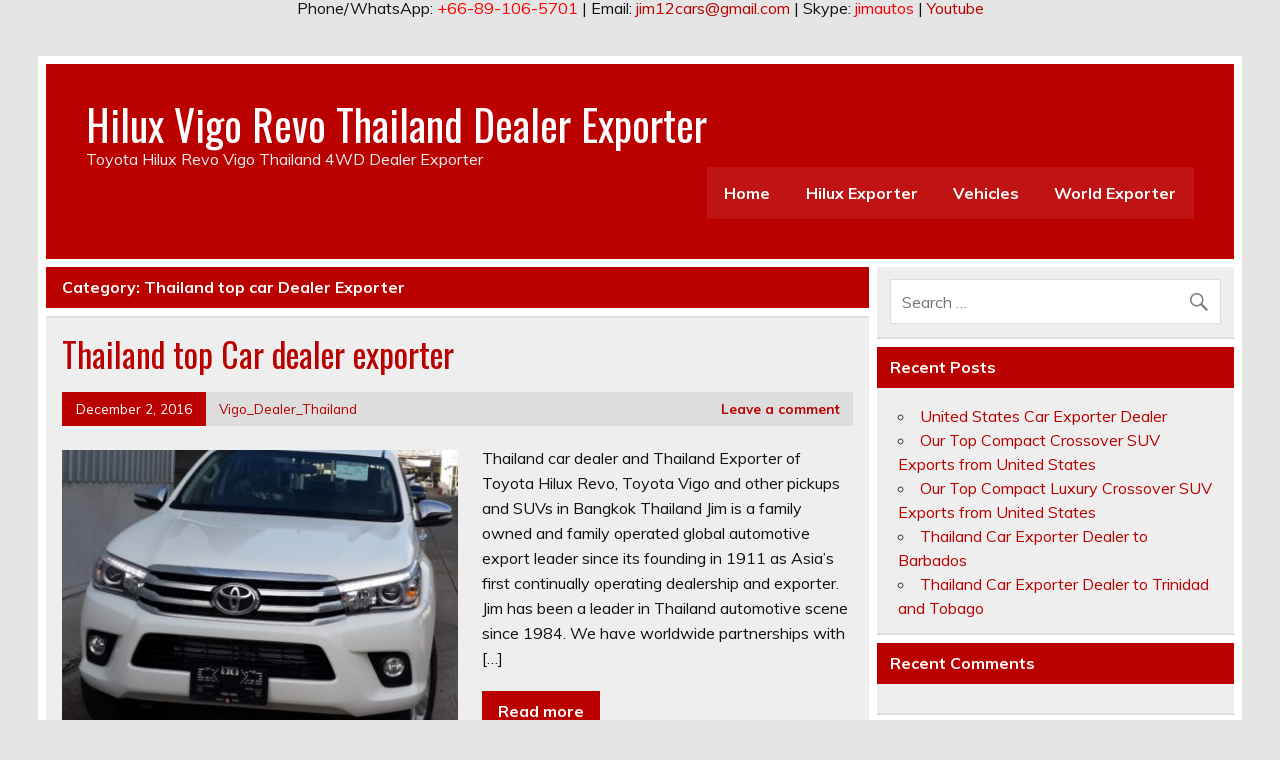

--- FILE ---
content_type: text/html; charset=UTF-8
request_url: https://vigo-dealer.com/dealership-information/thailand-top-car-dealer-exporter/
body_size: 22890
content:
<!DOCTYPE html><!-- HTML 5 -->
<html lang="en-US" prefix="og: http://ogp.me/ns#">

<head>
<meta charset="UTF-8" />
<meta name="viewport" content="width=device-width, initial-scale=1">
<link rel="profile" href="https://gmpg.org/xfn/11" />
<link rel="pingback" href="https://vigo-dealer.com/xmlrpc.php" />

<!--[if lt IE 9]>
<script src="https://vigo-dealer.com/wp-content/themes/leeway/js/html5shiv.min.js" type="text/javascript"></script>
<![endif]-->
<title>Thailand top car Dealer Exporter Archives - Hilux Vigo Revo Thailand Dealer Exporter</title>
<meta name='robots' content='max-image-preview:large' />

<!-- This site is optimized with the Yoast SEO plugin v4.8 - https://yoast.com/wordpress/plugins/seo/ -->
<link rel="canonical" href="https://vigo-dealer.com/dealership-information/thailand-top-car-dealer-exporter/" />
<link rel="next" href="https://vigo-dealer.com/dealership-information/thailand-top-car-dealer-exporter/page/2/" />
<meta property="og:locale" content="en_US" />
<meta property="og:type" content="object" />
<meta property="og:title" content="Thailand top car Dealer Exporter Archives - Hilux Vigo Revo Thailand Dealer Exporter" />
<meta property="og:url" content="https://vigo-dealer.com/dealership-information/thailand-top-car-dealer-exporter/" />
<meta property="og:site_name" content="Hilux Vigo Revo Thailand Dealer Exporter" />
<meta name="twitter:card" content="summary" />
<meta name="twitter:title" content="Thailand top car Dealer Exporter Archives - Hilux Vigo Revo Thailand Dealer Exporter" />
<!-- / Yoast SEO plugin. -->

<link rel='dns-prefetch' href='//fonts.googleapis.com' />
<link rel='dns-prefetch' href='//s.w.org' />
<link rel="alternate" type="application/rss+xml" title="Hilux Vigo Revo Thailand Dealer Exporter &raquo; Feed" href="https://vigo-dealer.com/feed/" />
<link rel="alternate" type="application/rss+xml" title="Hilux Vigo Revo Thailand Dealer Exporter &raquo; Comments Feed" href="https://vigo-dealer.com/comments/feed/" />
<link rel="alternate" type="application/rss+xml" title="Hilux Vigo Revo Thailand Dealer Exporter &raquo; Thailand top car Dealer Exporter Category Feed" href="https://vigo-dealer.com/dealership-information/thailand-top-car-dealer-exporter/feed/" />
		<script type="text/javascript">
			window._wpemojiSettings = {"baseUrl":"https:\/\/s.w.org\/images\/core\/emoji\/13.1.0\/72x72\/","ext":".png","svgUrl":"https:\/\/s.w.org\/images\/core\/emoji\/13.1.0\/svg\/","svgExt":".svg","source":{"concatemoji":"https:\/\/vigo-dealer.com\/wp-includes\/js\/wp-emoji-release.min.js?ver=5.8.12"}};
			!function(e,a,t){var n,r,o,i=a.createElement("canvas"),p=i.getContext&&i.getContext("2d");function s(e,t){var a=String.fromCharCode;p.clearRect(0,0,i.width,i.height),p.fillText(a.apply(this,e),0,0);e=i.toDataURL();return p.clearRect(0,0,i.width,i.height),p.fillText(a.apply(this,t),0,0),e===i.toDataURL()}function c(e){var t=a.createElement("script");t.src=e,t.defer=t.type="text/javascript",a.getElementsByTagName("head")[0].appendChild(t)}for(o=Array("flag","emoji"),t.supports={everything:!0,everythingExceptFlag:!0},r=0;r<o.length;r++)t.supports[o[r]]=function(e){if(!p||!p.fillText)return!1;switch(p.textBaseline="top",p.font="600 32px Arial",e){case"flag":return s([127987,65039,8205,9895,65039],[127987,65039,8203,9895,65039])?!1:!s([55356,56826,55356,56819],[55356,56826,8203,55356,56819])&&!s([55356,57332,56128,56423,56128,56418,56128,56421,56128,56430,56128,56423,56128,56447],[55356,57332,8203,56128,56423,8203,56128,56418,8203,56128,56421,8203,56128,56430,8203,56128,56423,8203,56128,56447]);case"emoji":return!s([10084,65039,8205,55357,56613],[10084,65039,8203,55357,56613])}return!1}(o[r]),t.supports.everything=t.supports.everything&&t.supports[o[r]],"flag"!==o[r]&&(t.supports.everythingExceptFlag=t.supports.everythingExceptFlag&&t.supports[o[r]]);t.supports.everythingExceptFlag=t.supports.everythingExceptFlag&&!t.supports.flag,t.DOMReady=!1,t.readyCallback=function(){t.DOMReady=!0},t.supports.everything||(n=function(){t.readyCallback()},a.addEventListener?(a.addEventListener("DOMContentLoaded",n,!1),e.addEventListener("load",n,!1)):(e.attachEvent("onload",n),a.attachEvent("onreadystatechange",function(){"complete"===a.readyState&&t.readyCallback()})),(n=t.source||{}).concatemoji?c(n.concatemoji):n.wpemoji&&n.twemoji&&(c(n.twemoji),c(n.wpemoji)))}(window,document,window._wpemojiSettings);
		</script>
		<style type="text/css">
img.wp-smiley,
img.emoji {
	display: inline !important;
	border: none !important;
	box-shadow: none !important;
	height: 1em !important;
	width: 1em !important;
	margin: 0 .07em !important;
	vertical-align: -0.1em !important;
	background: none !important;
	padding: 0 !important;
}
</style>
	<link rel='stylesheet' id='wp-block-library-css'  href='https://vigo-dealer.com/wp-includes/css/dist/block-library/style.min.css?ver=5.8.12' type='text/css' media='all' />
<link rel='stylesheet' id='leeway-stylesheet-css'  href='https://vigo-dealer.com/wp-content/themes/leeway/style.css?ver=5.8.12' type='text/css' media='all' />
<link rel='stylesheet' id='leeway-genericons-css'  href='https://vigo-dealer.com/wp-content/themes/leeway/css/genericons/genericons.css?ver=5.8.12' type='text/css' media='all' />
<link rel='stylesheet' id='leeway-default-fonts-css'  href='//fonts.googleapis.com/css?family=Muli%3A400%2C700%7COswald&#038;subset=latin%2Clatin-ext' type='text/css' media='all' />
<script type='text/javascript' src='https://vigo-dealer.com/wp-includes/js/jquery/jquery.min.js?ver=3.6.0' id='jquery-core-js'></script>
<script type='text/javascript' src='https://vigo-dealer.com/wp-includes/js/jquery/jquery-migrate.min.js?ver=3.3.2' id='jquery-migrate-js'></script>
<script type='text/javascript' src='https://vigo-dealer.com/wp-content/themes/leeway/js/navigation.js?ver=5.8.12' id='leeway-jquery-navigation-js'></script>
<link rel="https://api.w.org/" href="https://vigo-dealer.com/wp-json/" /><link rel="alternate" type="application/json" href="https://vigo-dealer.com/wp-json/wp/v2/categories/49" /><link rel="EditURI" type="application/rsd+xml" title="RSD" href="https://vigo-dealer.com/xmlrpc.php?rsd" />
<link rel="wlwmanifest" type="application/wlwmanifest+xml" href="https://vigo-dealer.com/wp-includes/wlwmanifest.xml" /> 
<meta name="generator" content="WordPress 5.8.12" />
<div align="center">Phone/WhatsApp: <span style="color: #ff0000;">+66-89-106-5701</span> | Email: <a href="/cdn-cgi/l/email-protection#7b1112164a49181a09083b1c161a12175518141644080e19111e180f462f1402140f1a5b3312170e035b291e0d14">
<span class="__cf_email__" data-cfemail="345e5d59050657554647745359555d581a575b59">[email&#160;protected]</span></a> | Skype: <span style="color: #ff0000;">jimautos</span>&nbsp;|  <a href="https://www.youtube.com/user/jimautosthailand" rel="nofollow">Youtube</a></div><style type="text/css">.recentcomments a{display:inline !important;padding:0 !important;margin:0 !important;}</style></head>

<body class="archive category category-thailand-top-car-dealer-exporter category-49">

	<div id="topheader-wrap">
		
	<div id="topheader" class="clearfix">
		
				
	</div>	</div>
	
	<div id="wrapper" class="container hfeed">
	
		<div id="header-wrap">
		
			<header id="header" class="clearfix" role="banner">

				<div id="logo" class="clearfix">
				
										
		<p class="site-title"><a href="https://vigo-dealer.com/" rel="home">Hilux Vigo Revo Thailand Dealer Exporter</a></p>
	
	
							
					<h2 class="site-description">Toyota Hilux Revo Vigo Thailand 4WD Dealer Exporter</h2>
								
				</div>
				
				<nav id="mainnav" class="clearfix" role="navigation">
					<ul id="mainnav-menu" class="menu"><li id="menu-item-2416" class="menu-item menu-item-type-post_type menu-item-object-page menu-item-home menu-item-2416"><a href="https://vigo-dealer.com/">Home</a></li>
<li id="menu-item-2417" class="menu-item menu-item-type-taxonomy menu-item-object-category current-category-ancestor current-menu-ancestor current-menu-parent current-category-parent menu-item-has-children menu-item-2417"><a href="https://vigo-dealer.com/dealership-information/">Hilux Exporter</a>
<ul class="sub-menu">
	<li id="menu-item-2418" class="menu-item menu-item-type-taxonomy menu-item-object-category current-menu-item menu-item-2418"><a href="https://vigo-dealer.com/dealership-information/thailand-top-car-dealer-exporter/" aria-current="page">Thailand top car Dealer Exporter</a></li>
	<li id="menu-item-2419" class="menu-item menu-item-type-taxonomy menu-item-object-category menu-item-2419"><a href="https://vigo-dealer.com/dealership-information/dubai-top-car-dealer-exporter/">Dubai Top Car Dealer Exporter</a></li>
	<li id="menu-item-2420" class="menu-item menu-item-type-taxonomy menu-item-object-category menu-item-2420"><a href="https://vigo-dealer.com/dealership-information/australia-top-car-dealer-exporter/">Australia top car Dealer Exporter</a></li>
	<li id="menu-item-2421" class="menu-item menu-item-type-taxonomy menu-item-object-category menu-item-2421"><a href="https://vigo-dealer.com/dealership-information/singapore-top-car-dealer-exporter/">Singapore Top Car Dealer Exporter</a></li>
	<li id="menu-item-2422" class="menu-item menu-item-type-taxonomy menu-item-object-category menu-item-2422"><a href="https://vigo-dealer.com/dealership-information/uk-top-car-dealer-exporter/">UK Top Car Dealer Exporter</a></li>
	<li id="menu-item-2423" class="menu-item menu-item-type-taxonomy menu-item-object-category menu-item-2423"><a href="https://vigo-dealer.com/dealership-information/united-states-top-car-dealer-exporter/">United States Top Car Dealer Exporter</a></li>
</ul>
</li>
<li id="menu-item-2424" class="menu-item menu-item-type-taxonomy menu-item-object-category menu-item-has-children menu-item-2424"><a href="https://vigo-dealer.com/vehicles/">Vehicles</a>
<ul class="sub-menu">
	<li id="menu-item-2433" class="menu-item menu-item-type-taxonomy menu-item-object-category menu-item-has-children menu-item-2433"><a href="https://vigo-dealer.com/vehicles/pickup-trucks/">Pickup Trucks</a>
	<ul class="sub-menu">
		<li id="menu-item-2435" class="menu-item menu-item-type-taxonomy menu-item-object-category menu-item-2435"><a href="https://vigo-dealer.com/vehicles/toyota-vehicles/toyota-pickup-truck/">Toyota PIckup Truck</a></li>
		<li id="menu-item-2427" class="menu-item menu-item-type-taxonomy menu-item-object-category menu-item-2427"><a href="https://vigo-dealer.com/vehicles/pickup-trucks/ford-pickup-trucks/">Ford Pickup Trucks</a></li>
		<li id="menu-item-2432" class="menu-item menu-item-type-taxonomy menu-item-object-category menu-item-2432"><a href="https://vigo-dealer.com/vehicles/pickup-trucks/nissan-pickups/">Nissan PIckups</a></li>
		<li id="menu-item-2426" class="menu-item menu-item-type-taxonomy menu-item-object-category menu-item-2426"><a href="https://vigo-dealer.com/vehicles/pickup-trucks/chevy-pickup-trucks/">Chevy Pickup Trucks</a></li>
		<li id="menu-item-2431" class="menu-item menu-item-type-taxonomy menu-item-object-category menu-item-2431"><a href="https://vigo-dealer.com/vehicles/pickup-trucks/mitsubishi-pickup-trucks/">Mitsubishi Pickup Trucks</a></li>
		<li id="menu-item-2429" class="menu-item menu-item-type-taxonomy menu-item-object-category menu-item-2429"><a href="https://vigo-dealer.com/vehicles/pickup-trucks/isuzu-pickup-trucks/">Isuzu Pickup Trucks</a></li>
		<li id="menu-item-2430" class="menu-item menu-item-type-taxonomy menu-item-object-category menu-item-2430"><a href="https://vigo-dealer.com/vehicles/pickup-trucks/mazda-pickup-trucks/">Mazda Pickup Trucks</a></li>
		<li id="menu-item-2428" class="menu-item menu-item-type-taxonomy menu-item-object-category menu-item-2428"><a href="https://vigo-dealer.com/vehicles/pickup-trucks/hyundai-pickup-trucks/">Hyundai Pickup Trucks</a></li>
		<li id="menu-item-2434" class="menu-item menu-item-type-taxonomy menu-item-object-category menu-item-2434"><a href="https://vigo-dealer.com/vehicles/pickup-trucks/tata-pickup-trucks/">Tata Pickup Trucks</a></li>
	</ul>
</li>
	<li id="menu-item-2425" class="menu-item menu-item-type-taxonomy menu-item-object-category menu-item-2425"><a href="https://vigo-dealer.com/vehicles/vans/">Vans</a></li>
	<li id="menu-item-2436" class="menu-item menu-item-type-taxonomy menu-item-object-category menu-item-has-children menu-item-2436"><a href="https://vigo-dealer.com/vehicles/sport-utility-vehicles-suvs/">Sport Utility Vehicles SUVs</a>
	<ul class="sub-menu">
		<li id="menu-item-2440" class="menu-item menu-item-type-taxonomy menu-item-object-category menu-item-2440"><a href="https://vigo-dealer.com/vehicles/sport-utility-vehicles-suvs/toyota-sport-utility-vehicles/">Toyota Sport Utility Vehicles</a></li>
		<li id="menu-item-2437" class="menu-item menu-item-type-taxonomy menu-item-object-category menu-item-2437"><a href="https://vigo-dealer.com/vehicles/sport-utility-vehicles-suvs/isuzu-sport-utility-vehicles-suv/">Isuzu Sport Utility Vehicles SUV</a></li>
		<li id="menu-item-2438" class="menu-item menu-item-type-taxonomy menu-item-object-category menu-item-2438"><a href="https://vigo-dealer.com/vehicles/sport-utility-vehicles-suvs/lexus-sport-utility-vehicles-suvs/">Lexus Sport Utility Vehicles SUVs</a></li>
		<li id="menu-item-2439" class="menu-item menu-item-type-taxonomy menu-item-object-category menu-item-2439"><a href="https://vigo-dealer.com/vehicles/sport-utility-vehicles-suvs/nissan-sport-utility-vehicle-suv/">Nissan Sport Utility Vehicle SUV</a></li>
		<li id="menu-item-2445" class="menu-item menu-item-type-taxonomy menu-item-object-category menu-item-2445"><a href="https://vigo-dealer.com/vehicles/sport-utility-vehicles-suvs/mitsubishi-suv/">Mitsubishi SUV</a></li>
	</ul>
</li>
	<li id="menu-item-2447" class="menu-item menu-item-type-taxonomy menu-item-object-category menu-item-has-children menu-item-2447"><a href="https://vigo-dealer.com/vehicles/multi-purpose-vehicles-mpvs/">Multi Purpose Vehicles MPVs</a>
	<ul class="sub-menu">
		<li id="menu-item-2448" class="menu-item menu-item-type-taxonomy menu-item-object-category menu-item-2448"><a href="https://vigo-dealer.com/vehicles/multi-purpose-vehicles-mpvs/toyota-multi-purpose-vehicles-mpv/">Toyota Multi Purpose Vehicles (MPV)</a></li>
		<li id="menu-item-2446" class="menu-item menu-item-type-taxonomy menu-item-object-category menu-item-2446"><a href="https://vigo-dealer.com/vehicles/multi-purpose-vehicles-mpvs/mitsubishi-multi-purpose-vehicles-mpv/">Mitsubishi Multi Purpose Vehicles MPV</a></li>
	</ul>
</li>
	<li id="menu-item-2441" class="menu-item menu-item-type-taxonomy menu-item-object-category menu-item-has-children menu-item-2441"><a href="https://vigo-dealer.com/vehicles/commercial-trucks/">Commercial Trucks</a>
	<ul class="sub-menu">
		<li id="menu-item-2444" class="menu-item menu-item-type-taxonomy menu-item-object-category menu-item-2444"><a href="https://vigo-dealer.com/vehicles/commercial-trucks/mitsubishi-commercial-trucks/mitsubishi-fuso-trucks/">Mitsubishi Fuso Trucks</a></li>
		<li id="menu-item-2442" class="menu-item menu-item-type-taxonomy menu-item-object-category menu-item-2442"><a href="https://vigo-dealer.com/vehicles/commercial-trucks/hino-commercial-trucks/">Hino Commercial Trucks</a></li>
		<li id="menu-item-2443" class="menu-item menu-item-type-taxonomy menu-item-object-category menu-item-2443"><a href="https://vigo-dealer.com/vehicles/commercial-trucks/isuzu-commercial-trucks/">Isuzu Commercial Trucks</a></li>
	</ul>
</li>
</ul>
</li>
<li id="menu-item-2449" class="menu-item menu-item-type-taxonomy menu-item-object-category menu-item-has-children menu-item-2449"><a href="https://vigo-dealer.com/country-information/">World Exporter</a>
<ul class="sub-menu">
	<li id="menu-item-2450" class="menu-item menu-item-type-taxonomy menu-item-object-category menu-item-2450"><a href="https://vigo-dealer.com/country-information/africa-auto-import-information/">Africa Auto Import Information</a></li>
	<li id="menu-item-2451" class="menu-item menu-item-type-taxonomy menu-item-object-category menu-item-2451"><a href="https://vigo-dealer.com/country-information/americas-auto-import-information/">Americas Auto Import Information</a></li>
	<li id="menu-item-2452" class="menu-item menu-item-type-taxonomy menu-item-object-category menu-item-2452"><a href="https://vigo-dealer.com/country-information/asia-auto-import-information/">Asia Auto Import Information</a></li>
	<li id="menu-item-2454" class="menu-item menu-item-type-taxonomy menu-item-object-category menu-item-2454"><a href="https://vigo-dealer.com/country-information/oceania-auto-import-information/">Oceania Auto Import Information</a></li>
	<li id="menu-item-2453" class="menu-item menu-item-type-taxonomy menu-item-object-category menu-item-2453"><a href="https://vigo-dealer.com/country-information/europe-auto-import-information/">Europe Auto Import Information</a></li>
</ul>
</li>
</ul>				</nav>

			</header>
		
		</div>
		
		

	<div id="wrap" class="clearfix">
		
		<section id="content" class="primary" role="main">

						
				<div class="page-header">
					<h1 class="archive-title">Category: <span>Thailand top car Dealer Exporter</span></h1>				</div>
			
					
	<article id="post-145" class="content-excerpt post-145 post type-post status-publish format-standard has-post-thumbnail hentry category-thailand-top-car-dealer-exporter category-uncategorized tag-4wd-4x4-dealer tag-4wd-exporter tag-automobile tag-car-dealer-in-thailand tag-car-export-from-thailand-to-myanmar tag-car-exporter-in-thailand tag-cars2hand-thailand tag-cheapest-new-cars-thailand tag-export tag-export-car-from-thailand-to-australia tag-export-car-from-thailand-to-kenya tag-export-car-from-thailand-to-trinidad tag-export-car-parts-to-thailand tag-export-car-to-thailand tag-exporter-from-thailand tag-ford-car-dealer-thailand tag-honda-car-dealer-in-thailand tag-honda-car-dealer-thailand tag-hyundai-car-dealer-thailand tag-import-cars-thailand tag-isuzu-d-max tag-jim-autos tag-kmk-car-dealer-thailand tag-mitsubishi-pajero-sport tag-mitsubishi-thailand-car-dealer tag-new-car-dealer-in-thailand tag-new-cars tag-new-cars-thailand tag-new-pickup-for-sale-thailand tag-nissan-car-dealer-in-thailand tag-nissan-navara tag-pickup-truck tag-proton-car-dealer-thailand tag-second-hand-trucks-thailand tag-suv tag-suzuki-car-dealer-in-thailand tag-thai-new-cars tag-thai-used-cars tag-thailand tag-thailand-automotive-export-2013 tag-thailand-automotive-export-2016 tag-thailand-automotive-export-statistics tag-thailand-automotive-parts-export tag-thailand-car-dealer tag-thailand-car-dealers tag-thailand-car-dealers-bangkok tag-thailand-car-dealers-list tag-thailand-car-dealerships tag-thailand-car-export-2014 tag-thailand-car-export-2015 tag-thailand-car-export-destination tag-thailand-car-export-statistics tag-thailand-car-exporter tag-thailand-car-exporters tag-thailand-car-used tag-thailand-classic-car-dealers tag-thailand-import-car-dealer tag-thailand-luxury-car-dealer tag-thailand-new-car-dealers tag-thailand-new-car-exporters tag-thailand-new-car-price tag-thailand-second-hand-car-dealers tag-thailand-toyota-car-dealers tag-thailand-used-car-2012 tag-thailand-used-car-2013 tag-thailand-used-car-association tag-thailand-used-car-auctions tag-thailand-used-car-buy tag-thailand-used-car-classifieds tag-thailand-used-car-dealer tag-thailand-used-car-dealers tag-thailand-used-car-exporter tag-thailand-used-car-exporters tag-thailand-used-car-for-export tag-thailand-used-car-for-sale tag-thailand-used-car-import tag-thailand-used-car-import-tax tag-thailand-used-car-inspection tag-thailand-used-car-market tag-thailand-used-car-parts tag-thailand-used-car-price tag-thailand-used-car-price-guide tag-thailand-used-car-price-list tag-thailand-used-car-prices tag-thailand-used-car-sale tag-thailand-used-car-shop tag-thailand-used-car-toyota tag-thailand-used-car-values tag-thailand-used-car-website tag-toyota-car-dealer-thailand tag-toyota-fortuner tag-toyota-hilux-revo tag-toyota-hilux-revo-for-sale-thailand tag-toyota-hilux-tiger tag-toyota-hilux-vigo tag-toyota-thailand tag-toyota-used-car-thailand tag-tsl-car-dealer-thailand tag-used-car tag-used-car-dealer-in-thailand tag-used-car-exporter-in-thailand tag-used-cars-thailand tag-used-pickups-for-sale-thailand tag-used-toyota-hilux-vigo-for-sale">
		
		<h2 class="entry-title post-title"><a href="https://vigo-dealer.com/thailand-top-car-dealer-exporter.html/" rel="bookmark">Thailand top Car dealer exporter</a></h2>		
		<div class="entry-meta postmeta clearfix"><span class="meta-date"><a href="https://vigo-dealer.com/thailand-top-car-dealer-exporter.html/" title="10:08 pm" rel="bookmark"><time class="entry-date published updated" datetime="2016-12-02T22:08:31+00:00">December 2, 2016</time></a></span><span class="meta-author"> <span class="author vcard"><a class="url fn n" href="https://vigo-dealer.com/author/vigo_dealer_thailand/" title="View all posts by Vigo_Dealer_Thailand" rel="author">Vigo_Dealer_Thailand</a></span></span>		
		
	<span class="meta-comments">
		<a href="https://vigo-dealer.com/thailand-top-car-dealer-exporter.html/#respond">Leave a comment</a>	</span>
	
</div>
		
		
		<a href="https://vigo-dealer.com/thailand-top-car-dealer-exporter.html/" rel="bookmark">
			<img width="400" height="280" src="https://vigo-dealer.com/wp-content/uploads/2016/09/2016-Toyota-Revo-White-DC-front-400x280.jpg" class="alignleft wp-post-image" alt="Toyota Hilux Revo Thailand Dealer" loading="lazy" srcset="https://vigo-dealer.com/wp-content/uploads/2016/09/2016-Toyota-Revo-White-DC-front-400x280.jpg 400w, https://vigo-dealer.com/wp-content/uploads/2016/09/2016-Toyota-Revo-White-DC-front-100x70.jpg 100w" sizes="(max-width: 400px) 100vw, 400px" />		</a>


		<div class="entry clearfix">
			<p>Thailand car dealer and Thailand Exporter of Toyota Hilux Revo, Toyota Vigo and other pickups and SUVs in Bangkok Thailand Jim is a family owned and family operated global automotive export leader since its founding in 1911 as Asia&#8217;s first continually operating dealership and exporter. Jim has been a leader in Thailand automotive scene since 1984. We have worldwide partnerships with [&hellip;]</p>
			<a href="https://vigo-dealer.com/thailand-top-car-dealer-exporter.html/" class="more-link">Read more</a>
		</div>
		
		<div class="postinfo clearfix">
			<span class="meta-category">
				Category: <a href="https://vigo-dealer.com/dealership-information/thailand-top-car-dealer-exporter/" rel="category tag">Thailand top car Dealer Exporter</a>, <a href="https://vigo-dealer.com/uncategorized/" rel="category tag">Uncategorized</a>			</span>
	
						
				<span class="meta-tags">
						Tags: <a href="https://vigo-dealer.com/tag/4wd-4x4-dealer/" rel="tag">4WD 4x4 dealer</a>, <a href="https://vigo-dealer.com/tag/4wd-exporter/" rel="tag">4WD exporter</a>, <a href="https://vigo-dealer.com/tag/automobile/" rel="tag">automobile</a>, <a href="https://vigo-dealer.com/tag/car-dealer-in-thailand/" rel="tag">car dealer in thailand</a>, <a href="https://vigo-dealer.com/tag/car-export-from-thailand-to-myanmar/" rel="tag">car export from thailand to myanmar</a>, <a href="https://vigo-dealer.com/tag/car-exporter-in-thailand/" rel="tag">car exporter in thailand</a>, <a href="https://vigo-dealer.com/tag/cars2hand-thailand/" rel="tag">cars2hand thailand</a>, <a href="https://vigo-dealer.com/tag/cheapest-new-cars-thailand/" rel="tag">cheapest new cars thailand</a>, <a href="https://vigo-dealer.com/tag/export/" rel="tag">export</a>, <a href="https://vigo-dealer.com/tag/export-car-from-thailand-to-australia/" rel="tag">export car from thailand to australia</a>, <a href="https://vigo-dealer.com/tag/export-car-from-thailand-to-kenya/" rel="tag">export car from thailand to Kenya</a>, <a href="https://vigo-dealer.com/tag/export-car-from-thailand-to-trinidad/" rel="tag">export car from thailand to Trinidad</a>, <a href="https://vigo-dealer.com/tag/export-car-parts-to-thailand/" rel="tag">export car parts to thailand</a>, <a href="https://vigo-dealer.com/tag/export-car-to-thailand/" rel="tag">export car to thailand</a>, <a href="https://vigo-dealer.com/tag/exporter-from-thailand/" rel="tag">exporter from Thailand</a>, <a href="https://vigo-dealer.com/tag/ford-car-dealer-thailand/" rel="tag">ford car dealer thailand</a>, <a href="https://vigo-dealer.com/tag/honda-car-dealer-in-thailand/" rel="tag">honda car dealer in thailand</a>, <a href="https://vigo-dealer.com/tag/honda-car-dealer-thailand/" rel="tag">honda car dealer thailand</a>, <a href="https://vigo-dealer.com/tag/hyundai-car-dealer-thailand/" rel="tag">hyundai car dealer thailand</a>, <a href="https://vigo-dealer.com/tag/import-cars-thailand/" rel="tag">import cars thailand</a>, <a href="https://vigo-dealer.com/tag/isuzu-d-max/" rel="tag">Isuzu D-Max</a>, <a href="https://vigo-dealer.com/tag/jim-autos/" rel="tag">Jim Autos</a>, <a href="https://vigo-dealer.com/tag/kmk-car-dealer-thailand/" rel="tag">kmk car dealer thailand</a>, <a href="https://vigo-dealer.com/tag/mitsubishi-pajero-sport/" rel="tag">Mitsubishi Pajero Sport</a>, <a href="https://vigo-dealer.com/tag/mitsubishi-thailand-car-dealer/" rel="tag">mitsubishi thailand car dealer</a>, <a href="https://vigo-dealer.com/tag/new-car-dealer-in-thailand/" rel="tag">new car dealer in thailand</a>, <a href="https://vigo-dealer.com/tag/new-cars/" rel="tag">new cars</a>, <a href="https://vigo-dealer.com/tag/new-cars-thailand/" rel="tag">new cars thailand</a>, <a href="https://vigo-dealer.com/tag/new-pickup-for-sale-thailand/" rel="tag">new pickup for sale thailand</a>, <a href="https://vigo-dealer.com/tag/nissan-car-dealer-in-thailand/" rel="tag">nissan car dealer in thailand</a>, <a href="https://vigo-dealer.com/tag/nissan-navara/" rel="tag">Nissan Navara</a>, <a href="https://vigo-dealer.com/tag/pickup-truck/" rel="tag">Pickup Truck</a>, <a href="https://vigo-dealer.com/tag/proton-car-dealer-thailand/" rel="tag">proton car dealer thailand</a>, <a href="https://vigo-dealer.com/tag/second-hand-trucks-thailand/" rel="tag">second hand trucks thailand</a>, <a href="https://vigo-dealer.com/tag/suv/" rel="tag">SUV</a>, <a href="https://vigo-dealer.com/tag/suzuki-car-dealer-in-thailand/" rel="tag">suzuki car dealer in thailand</a>, <a href="https://vigo-dealer.com/tag/thai-new-cars/" rel="tag">thai new cars</a>, <a href="https://vigo-dealer.com/tag/thai-used-cars/" rel="tag">thai used cars</a>, <a href="https://vigo-dealer.com/tag/thailand/" rel="tag">Thailand</a>, <a href="https://vigo-dealer.com/tag/thailand-automotive-export-2013/" rel="tag">thailand automotive export 2013</a>, <a href="https://vigo-dealer.com/tag/thailand-automotive-export-2016/" rel="tag">thailand automotive export 2016</a>, <a href="https://vigo-dealer.com/tag/thailand-automotive-export-statistics/" rel="tag">thailand automotive export statistics</a>, <a href="https://vigo-dealer.com/tag/thailand-automotive-parts-export/" rel="tag">thailand automotive parts export</a>, <a href="https://vigo-dealer.com/tag/thailand-car-dealer/" rel="tag">Thailand Car Dealer</a>, <a href="https://vigo-dealer.com/tag/thailand-car-dealers/" rel="tag">thailand car dealers</a>, <a href="https://vigo-dealer.com/tag/thailand-car-dealers-bangkok/" rel="tag">thailand car dealers bangkok</a>, <a href="https://vigo-dealer.com/tag/thailand-car-dealers-list/" rel="tag">thailand car dealers list</a>, <a href="https://vigo-dealer.com/tag/thailand-car-dealerships/" rel="tag">thailand car dealerships</a>, <a href="https://vigo-dealer.com/tag/thailand-car-export-2014/" rel="tag">thailand car export 2014</a>, <a href="https://vigo-dealer.com/tag/thailand-car-export-2015/" rel="tag">thailand car export 2015</a>, <a href="https://vigo-dealer.com/tag/thailand-car-export-destination/" rel="tag">thailand car export destination</a>, <a href="https://vigo-dealer.com/tag/thailand-car-export-statistics/" rel="tag">thailand car export statistics</a>, <a href="https://vigo-dealer.com/tag/thailand-car-exporter/" rel="tag">Thailand Car Exporter</a>, <a href="https://vigo-dealer.com/tag/thailand-car-exporters/" rel="tag">thailand car exporters</a>, <a href="https://vigo-dealer.com/tag/thailand-car-used/" rel="tag">thailand car used</a>, <a href="https://vigo-dealer.com/tag/thailand-classic-car-dealers/" rel="tag">thailand classic car dealers</a>, <a href="https://vigo-dealer.com/tag/thailand-import-car-dealer/" rel="tag">thailand import car dealer</a>, <a href="https://vigo-dealer.com/tag/thailand-luxury-car-dealer/" rel="tag">thailand luxury car dealer</a>, <a href="https://vigo-dealer.com/tag/thailand-new-car-dealers/" rel="tag">thailand new car dealers</a>, <a href="https://vigo-dealer.com/tag/thailand-new-car-exporters/" rel="tag">thailand new car exporters</a>, <a href="https://vigo-dealer.com/tag/thailand-new-car-price/" rel="tag">thailand new car price</a>, <a href="https://vigo-dealer.com/tag/thailand-second-hand-car-dealers/" rel="tag">thailand second hand car dealers</a>, <a href="https://vigo-dealer.com/tag/thailand-toyota-car-dealers/" rel="tag">thailand toyota car dealers</a>, <a href="https://vigo-dealer.com/tag/thailand-used-car-2012/" rel="tag">thailand used car 2012</a>, <a href="https://vigo-dealer.com/tag/thailand-used-car-2013/" rel="tag">thailand used car 2013</a>, <a href="https://vigo-dealer.com/tag/thailand-used-car-association/" rel="tag">thailand used car association</a>, <a href="https://vigo-dealer.com/tag/thailand-used-car-auctions/" rel="tag">thailand used car auctions</a>, <a href="https://vigo-dealer.com/tag/thailand-used-car-buy/" rel="tag">thailand used car buy</a>, <a href="https://vigo-dealer.com/tag/thailand-used-car-classifieds/" rel="tag">thailand used car classifieds</a>, <a href="https://vigo-dealer.com/tag/thailand-used-car-dealer/" rel="tag">thailand used car dealer</a>, <a href="https://vigo-dealer.com/tag/thailand-used-car-dealers/" rel="tag">thailand used car dealers</a>, <a href="https://vigo-dealer.com/tag/thailand-used-car-exporter/" rel="tag">thailand used car exporter</a>, <a href="https://vigo-dealer.com/tag/thailand-used-car-exporters/" rel="tag">thailand used car exporters</a>, <a href="https://vigo-dealer.com/tag/thailand-used-car-for-export/" rel="tag">thailand used car for export</a>, <a href="https://vigo-dealer.com/tag/thailand-used-car-for-sale/" rel="tag">thailand used car for sale</a>, <a href="https://vigo-dealer.com/tag/thailand-used-car-import/" rel="tag">thailand used car import</a>, <a href="https://vigo-dealer.com/tag/thailand-used-car-import-tax/" rel="tag">thailand used car import tax</a>, <a href="https://vigo-dealer.com/tag/thailand-used-car-inspection/" rel="tag">thailand used car inspection</a>, <a href="https://vigo-dealer.com/tag/thailand-used-car-market/" rel="tag">thailand used car market</a>, <a href="https://vigo-dealer.com/tag/thailand-used-car-parts/" rel="tag">thailand used car parts</a>, <a href="https://vigo-dealer.com/tag/thailand-used-car-price/" rel="tag">thailand used car price</a>, <a href="https://vigo-dealer.com/tag/thailand-used-car-price-guide/" rel="tag">thailand used car price guide</a>, <a href="https://vigo-dealer.com/tag/thailand-used-car-price-list/" rel="tag">thailand used car price list</a>, <a href="https://vigo-dealer.com/tag/thailand-used-car-prices/" rel="tag">thailand used car prices</a>, <a href="https://vigo-dealer.com/tag/thailand-used-car-sale/" rel="tag">thailand used car sale</a>, <a href="https://vigo-dealer.com/tag/thailand-used-car-shop/" rel="tag">thailand used car shop</a>, <a href="https://vigo-dealer.com/tag/thailand-used-car-toyota/" rel="tag">thailand used car toyota</a>, <a href="https://vigo-dealer.com/tag/thailand-used-car-values/" rel="tag">thailand used car values</a>, <a href="https://vigo-dealer.com/tag/thailand-used-car-website/" rel="tag">thailand used car website</a>, <a href="https://vigo-dealer.com/tag/toyota-car-dealer-thailand/" rel="tag">Toyota car dealer thailand</a>, <a href="https://vigo-dealer.com/tag/toyota-fortuner/" rel="tag">Toyota Fortuner</a>, <a href="https://vigo-dealer.com/tag/toyota-hilux-revo/" rel="tag">Toyota Hilux Revo</a>, <a href="https://vigo-dealer.com/tag/toyota-hilux-revo-for-sale-thailand/" rel="tag">Toyota Hilux Revo for sale Thailand</a>, <a href="https://vigo-dealer.com/tag/toyota-hilux-tiger/" rel="tag">Toyota Hilux Tiger</a>, <a href="https://vigo-dealer.com/tag/toyota-hilux-vigo/" rel="tag">Toyota Hilux Vigo</a>, <a href="https://vigo-dealer.com/tag/toyota-thailand/" rel="tag">toyota thailand</a>, <a href="https://vigo-dealer.com/tag/toyota-used-car-thailand/" rel="tag">toyota used car thailand</a>, <a href="https://vigo-dealer.com/tag/tsl-car-dealer-thailand/" rel="tag">tsl car dealer thailand</a>, <a href="https://vigo-dealer.com/tag/used-car/" rel="tag">Used car</a>, <a href="https://vigo-dealer.com/tag/used-car-dealer-in-thailand/" rel="tag">used car dealer in thailand</a>, <a href="https://vigo-dealer.com/tag/used-car-exporter-in-thailand/" rel="tag">used car exporter in thailand</a>, <a href="https://vigo-dealer.com/tag/used-cars-thailand/" rel="tag">used cars thailand</a>, <a href="https://vigo-dealer.com/tag/used-pickups-for-sale-thailand/" rel="tag">used pickups for sale Thailand</a>, <a href="https://vigo-dealer.com/tag/used-toyota-hilux-vigo-for-sale/" rel="tag">Used Toyota Hilux Vigo For Sale</a>				</span>
			
			</div>

	</article>		
	<article id="post-951" class="content-excerpt post-951 post type-post status-publish format-standard has-post-thumbnail hentry category-thailand-used-car-dealer category-uncategorized tag-cars-for-sale-by-owner-australia tag-cars-for-sale-by-owner-canada tag-cars-for-sale-by-owner-dubai tag-cars-for-sale-by-owner-thailand tag-cars-for-sale-by-owner-united-states">
		
		<h2 class="entry-title post-title"><a href="https://vigo-dealer.com/cars-for-sale-by-owner.html/" rel="bookmark">Cars For Sale by Owner</a></h2>		
		<div class="entry-meta postmeta clearfix"><span class="meta-date"><a href="https://vigo-dealer.com/cars-for-sale-by-owner.html/" title="1:08 pm" rel="bookmark"><time class="entry-date published updated" datetime="2016-12-01T13:08:39+00:00">December 1, 2016</time></a></span><span class="meta-author"> <span class="author vcard"><a class="url fn n" href="https://vigo-dealer.com/author/vigo_dealer_thailand/" title="View all posts by Vigo_Dealer_Thailand" rel="author">Vigo_Dealer_Thailand</a></span></span>		
		
	<span class="meta-comments">
		<a href="https://vigo-dealer.com/cars-for-sale-by-owner.html/#respond">Leave a comment</a>	</span>
	
</div>
		
		
		<a href="https://vigo-dealer.com/cars-for-sale-by-owner.html/" rel="bookmark">
			<img width="259" height="194" src="https://vigo-dealer.com/wp-content/uploads/2012/09/thailand-top-car-dealer.jpg" class="alignleft wp-post-image" alt="" loading="lazy" />		</a>


		<div class="entry clearfix">
			<p>Cars For Sale By Owner Thailand Cars For Sale By Owner are some of the best cars especially if they have been owned by just one owner who loved his car and took care of it. This is why over 70% of our used cars for sale are purchased from private sellers. Jim Autos specialize in Thailand Cars For Sale [&hellip;]</p>
			<a href="https://vigo-dealer.com/cars-for-sale-by-owner.html/" class="more-link">Read more</a>
		</div>
		
		<div class="postinfo clearfix">
			<span class="meta-category">
				Category: <a href="https://vigo-dealer.com/dealership-information/thailand-top-car-dealer-exporter/thailand-used-car-dealer/" rel="category tag">Thailand Used Car Dealer</a>, <a href="https://vigo-dealer.com/uncategorized/" rel="category tag">Uncategorized</a>			</span>
	
						
				<span class="meta-tags">
						Tags: <a href="https://vigo-dealer.com/tag/cars-for-sale-by-owner-australia/" rel="tag">Cars For Sale by Owner Australia</a>, <a href="https://vigo-dealer.com/tag/cars-for-sale-by-owner-canada/" rel="tag">Cars For Sale by Owner Canada</a>, <a href="https://vigo-dealer.com/tag/cars-for-sale-by-owner-dubai/" rel="tag">Cars For Sale by Owner Dubai</a>, <a href="https://vigo-dealer.com/tag/cars-for-sale-by-owner-thailand/" rel="tag">Cars For Sale by Owner Thailand</a>, <a href="https://vigo-dealer.com/tag/cars-for-sale-by-owner-united-states/" rel="tag">Cars For Sale by Owner United States</a>				</span>
			
			</div>

	</article>		
	<article id="post-203" class="content-excerpt post-203 post type-post status-publish format-standard has-post-thumbnail hentry category-thailand-used-car-dealer category-uncategorized tag-4wd-4x4-dealer tag-4wd-exporter tag-automobile tag-car-dealer-in-thailand tag-car-export-from-thailand-to-myanmar tag-car-exporter-in-thailand tag-cars2hand-thailand tag-cheapest-new-cars-thailand tag-export tag-export-car-from-thailand-to-australia tag-export-car-from-thailand-to-kenya tag-export-car-from-thailand-to-trinidad tag-export-car-parts-to-thailand tag-export-car-to-thailand tag-exporter-from-thailand tag-ford-car-dealer-thailand tag-honda-car-dealer-in-thailand tag-honda-car-dealer-thailand tag-hyundai-car-dealer-thailand tag-import-cars-thailand tag-isuzu-d-max tag-jim-autos tag-kmk-car-dealer-thailand tag-mitsubishi-pajero-sport tag-mitsubishi-thailand-car-dealer tag-new-car-dealer-in-thailand tag-new-cars tag-new-cars-thailand tag-new-pickup-for-sale-thailand tag-nissan-car-dealer-in-thailand tag-nissan-navara tag-pickup-truck tag-proton-car-dealer-thailand tag-second-hand-trucks-thailand tag-suv tag-suzuki-car-dealer-in-thailand tag-thai-new-cars tag-thai-used-cars tag-thailand tag-thailand-automotive-export-2013 tag-thailand-automotive-export-2016 tag-thailand-automotive-export-statistics tag-thailand-automotive-parts-export tag-thailand-car-dealer tag-thailand-car-dealers tag-thailand-car-dealers-bangkok tag-thailand-car-dealers-list tag-thailand-car-dealerships tag-thailand-car-export-2014 tag-thailand-car-export-2015 tag-thailand-car-export-destination tag-thailand-car-export-statistics tag-thailand-car-exporter tag-thailand-car-exporters tag-thailand-car-used tag-thailand-classic-car-dealers tag-thailand-import-car-dealer tag-thailand-luxury-car-dealer tag-thailand-new-car-dealers tag-thailand-new-car-exporters tag-thailand-new-car-price tag-thailand-second-hand-car-dealers tag-thailand-toyota-car-dealers tag-thailand-used-car-2012 tag-thailand-used-car-2013 tag-thailand-used-car-association tag-thailand-used-car-auctions tag-thailand-used-car-buy tag-thailand-used-car-classifieds tag-thailand-used-car-dealer tag-thailand-used-car-dealers tag-thailand-used-car-exporter tag-thailand-used-car-exporters tag-thailand-used-car-for-export tag-thailand-used-car-for-sale tag-thailand-used-car-import tag-thailand-used-car-import-tax tag-thailand-used-car-inspection tag-thailand-used-car-market tag-thailand-used-car-parts tag-thailand-used-car-price tag-thailand-used-car-price-guide tag-thailand-used-car-price-list tag-thailand-used-car-prices tag-thailand-used-car-sale tag-thailand-used-car-shop tag-thailand-used-car-toyota tag-thailand-used-car-values tag-thailand-used-car-website tag-toyota-car-dealer-thailand tag-toyota-fortuner tag-toyota-hilux-revo tag-toyota-hilux-revo-for-sale-thailand tag-toyota-hilux-tiger tag-toyota-hilux-vigo tag-toyota-thailand tag-toyota-used-car-thailand tag-tsl-car-dealer-thailand tag-used-car tag-used-car-dealer-in-thailand tag-used-car-exporter-in-thailand tag-used-cars-thailand tag-used-pickups-for-sale-thailand tag-used-toyota-hilux-vigo-for-sale">
		
		<h2 class="entry-title post-title"><a href="https://vigo-dealer.com/thailand-top-used-car-exporter.html/" rel="bookmark">Thailand top used car exporter</a></h2>		
		<div class="entry-meta postmeta clearfix"><span class="meta-date"><a href="https://vigo-dealer.com/thailand-top-used-car-exporter.html/" title="9:53 am" rel="bookmark"><time class="entry-date published updated" datetime="2016-12-01T09:53:25+00:00">December 1, 2016</time></a></span><span class="meta-author"> <span class="author vcard"><a class="url fn n" href="https://vigo-dealer.com/author/vigo_dealer_thailand/" title="View all posts by Vigo_Dealer_Thailand" rel="author">Vigo_Dealer_Thailand</a></span></span>		
		
	<span class="meta-comments">
		<a href="https://vigo-dealer.com/thailand-top-used-car-exporter.html/#respond">Leave a comment</a>	</span>
	
</div>
		
		
		<a href="https://vigo-dealer.com/thailand-top-used-car-exporter.html/" rel="bookmark">
			<img width="400" height="280" src="https://vigo-dealer.com/wp-content/uploads/2016/12/Toyota-Hilux-Vigo-Champ-400x280.jpg" class="alignleft wp-post-image" alt="" loading="lazy" srcset="https://vigo-dealer.com/wp-content/uploads/2016/12/Toyota-Hilux-Vigo-Champ-400x280.jpg 400w, https://vigo-dealer.com/wp-content/uploads/2016/12/Toyota-Hilux-Vigo-Champ-100x70.jpg 100w" sizes="(max-width: 400px) 100vw, 400px" />		</a>


		<div class="entry clearfix">
			<p>Thailand top Used car pickup truck Toyota Vigo Dealer &amp; Exporter Jim Autos Thailand is top exporter of not only new Thailand Toyota Hilux Revo and other new pickups and SUVs but also Thailand used 4&#215;4 pickup trucks as Toyota Hilux, Nissan Navara, Mitsubishi L200 Triton, Mazda BT-50, Ford Ranger, Isuzu Dmax, Tata Xenon, Chevrolet Colorado and 4&#215;4 Sport Utility [&hellip;]</p>
			<a href="https://vigo-dealer.com/thailand-top-used-car-exporter.html/" class="more-link">Read more</a>
		</div>
		
		<div class="postinfo clearfix">
			<span class="meta-category">
				Category: <a href="https://vigo-dealer.com/dealership-information/thailand-top-car-dealer-exporter/thailand-used-car-dealer/" rel="category tag">Thailand Used Car Dealer</a>, <a href="https://vigo-dealer.com/uncategorized/" rel="category tag">Uncategorized</a>			</span>
	
						
				<span class="meta-tags">
						Tags: <a href="https://vigo-dealer.com/tag/4wd-4x4-dealer/" rel="tag">4WD 4x4 dealer</a>, <a href="https://vigo-dealer.com/tag/4wd-exporter/" rel="tag">4WD exporter</a>, <a href="https://vigo-dealer.com/tag/automobile/" rel="tag">automobile</a>, <a href="https://vigo-dealer.com/tag/car-dealer-in-thailand/" rel="tag">car dealer in thailand</a>, <a href="https://vigo-dealer.com/tag/car-export-from-thailand-to-myanmar/" rel="tag">car export from thailand to myanmar</a>, <a href="https://vigo-dealer.com/tag/car-exporter-in-thailand/" rel="tag">car exporter in thailand</a>, <a href="https://vigo-dealer.com/tag/cars2hand-thailand/" rel="tag">cars2hand thailand</a>, <a href="https://vigo-dealer.com/tag/cheapest-new-cars-thailand/" rel="tag">cheapest new cars thailand</a>, <a href="https://vigo-dealer.com/tag/export/" rel="tag">export</a>, <a href="https://vigo-dealer.com/tag/export-car-from-thailand-to-australia/" rel="tag">export car from thailand to australia</a>, <a href="https://vigo-dealer.com/tag/export-car-from-thailand-to-kenya/" rel="tag">export car from thailand to Kenya</a>, <a href="https://vigo-dealer.com/tag/export-car-from-thailand-to-trinidad/" rel="tag">export car from thailand to Trinidad</a>, <a href="https://vigo-dealer.com/tag/export-car-parts-to-thailand/" rel="tag">export car parts to thailand</a>, <a href="https://vigo-dealer.com/tag/export-car-to-thailand/" rel="tag">export car to thailand</a>, <a href="https://vigo-dealer.com/tag/exporter-from-thailand/" rel="tag">exporter from Thailand</a>, <a href="https://vigo-dealer.com/tag/ford-car-dealer-thailand/" rel="tag">ford car dealer thailand</a>, <a href="https://vigo-dealer.com/tag/honda-car-dealer-in-thailand/" rel="tag">honda car dealer in thailand</a>, <a href="https://vigo-dealer.com/tag/honda-car-dealer-thailand/" rel="tag">honda car dealer thailand</a>, <a href="https://vigo-dealer.com/tag/hyundai-car-dealer-thailand/" rel="tag">hyundai car dealer thailand</a>, <a href="https://vigo-dealer.com/tag/import-cars-thailand/" rel="tag">import cars thailand</a>, <a href="https://vigo-dealer.com/tag/isuzu-d-max/" rel="tag">Isuzu D-Max</a>, <a href="https://vigo-dealer.com/tag/jim-autos/" rel="tag">Jim Autos</a>, <a href="https://vigo-dealer.com/tag/kmk-car-dealer-thailand/" rel="tag">kmk car dealer thailand</a>, <a href="https://vigo-dealer.com/tag/mitsubishi-pajero-sport/" rel="tag">Mitsubishi Pajero Sport</a>, <a href="https://vigo-dealer.com/tag/mitsubishi-thailand-car-dealer/" rel="tag">mitsubishi thailand car dealer</a>, <a href="https://vigo-dealer.com/tag/new-car-dealer-in-thailand/" rel="tag">new car dealer in thailand</a>, <a href="https://vigo-dealer.com/tag/new-cars/" rel="tag">new cars</a>, <a href="https://vigo-dealer.com/tag/new-cars-thailand/" rel="tag">new cars thailand</a>, <a href="https://vigo-dealer.com/tag/new-pickup-for-sale-thailand/" rel="tag">new pickup for sale thailand</a>, <a href="https://vigo-dealer.com/tag/nissan-car-dealer-in-thailand/" rel="tag">nissan car dealer in thailand</a>, <a href="https://vigo-dealer.com/tag/nissan-navara/" rel="tag">Nissan Navara</a>, <a href="https://vigo-dealer.com/tag/pickup-truck/" rel="tag">Pickup Truck</a>, <a href="https://vigo-dealer.com/tag/proton-car-dealer-thailand/" rel="tag">proton car dealer thailand</a>, <a href="https://vigo-dealer.com/tag/second-hand-trucks-thailand/" rel="tag">second hand trucks thailand</a>, <a href="https://vigo-dealer.com/tag/suv/" rel="tag">SUV</a>, <a href="https://vigo-dealer.com/tag/suzuki-car-dealer-in-thailand/" rel="tag">suzuki car dealer in thailand</a>, <a href="https://vigo-dealer.com/tag/thai-new-cars/" rel="tag">thai new cars</a>, <a href="https://vigo-dealer.com/tag/thai-used-cars/" rel="tag">thai used cars</a>, <a href="https://vigo-dealer.com/tag/thailand/" rel="tag">Thailand</a>, <a href="https://vigo-dealer.com/tag/thailand-automotive-export-2013/" rel="tag">thailand automotive export 2013</a>, <a href="https://vigo-dealer.com/tag/thailand-automotive-export-2016/" rel="tag">thailand automotive export 2016</a>, <a href="https://vigo-dealer.com/tag/thailand-automotive-export-statistics/" rel="tag">thailand automotive export statistics</a>, <a href="https://vigo-dealer.com/tag/thailand-automotive-parts-export/" rel="tag">thailand automotive parts export</a>, <a href="https://vigo-dealer.com/tag/thailand-car-dealer/" rel="tag">Thailand Car Dealer</a>, <a href="https://vigo-dealer.com/tag/thailand-car-dealers/" rel="tag">thailand car dealers</a>, <a href="https://vigo-dealer.com/tag/thailand-car-dealers-bangkok/" rel="tag">thailand car dealers bangkok</a>, <a href="https://vigo-dealer.com/tag/thailand-car-dealers-list/" rel="tag">thailand car dealers list</a>, <a href="https://vigo-dealer.com/tag/thailand-car-dealerships/" rel="tag">thailand car dealerships</a>, <a href="https://vigo-dealer.com/tag/thailand-car-export-2014/" rel="tag">thailand car export 2014</a>, <a href="https://vigo-dealer.com/tag/thailand-car-export-2015/" rel="tag">thailand car export 2015</a>, <a href="https://vigo-dealer.com/tag/thailand-car-export-destination/" rel="tag">thailand car export destination</a>, <a href="https://vigo-dealer.com/tag/thailand-car-export-statistics/" rel="tag">thailand car export statistics</a>, <a href="https://vigo-dealer.com/tag/thailand-car-exporter/" rel="tag">Thailand Car Exporter</a>, <a href="https://vigo-dealer.com/tag/thailand-car-exporters/" rel="tag">thailand car exporters</a>, <a href="https://vigo-dealer.com/tag/thailand-car-used/" rel="tag">thailand car used</a>, <a href="https://vigo-dealer.com/tag/thailand-classic-car-dealers/" rel="tag">thailand classic car dealers</a>, <a href="https://vigo-dealer.com/tag/thailand-import-car-dealer/" rel="tag">thailand import car dealer</a>, <a href="https://vigo-dealer.com/tag/thailand-luxury-car-dealer/" rel="tag">thailand luxury car dealer</a>, <a href="https://vigo-dealer.com/tag/thailand-new-car-dealers/" rel="tag">thailand new car dealers</a>, <a href="https://vigo-dealer.com/tag/thailand-new-car-exporters/" rel="tag">thailand new car exporters</a>, <a href="https://vigo-dealer.com/tag/thailand-new-car-price/" rel="tag">thailand new car price</a>, <a href="https://vigo-dealer.com/tag/thailand-second-hand-car-dealers/" rel="tag">thailand second hand car dealers</a>, <a href="https://vigo-dealer.com/tag/thailand-toyota-car-dealers/" rel="tag">thailand toyota car dealers</a>, <a href="https://vigo-dealer.com/tag/thailand-used-car-2012/" rel="tag">thailand used car 2012</a>, <a href="https://vigo-dealer.com/tag/thailand-used-car-2013/" rel="tag">thailand used car 2013</a>, <a href="https://vigo-dealer.com/tag/thailand-used-car-association/" rel="tag">thailand used car association</a>, <a href="https://vigo-dealer.com/tag/thailand-used-car-auctions/" rel="tag">thailand used car auctions</a>, <a href="https://vigo-dealer.com/tag/thailand-used-car-buy/" rel="tag">thailand used car buy</a>, <a href="https://vigo-dealer.com/tag/thailand-used-car-classifieds/" rel="tag">thailand used car classifieds</a>, <a href="https://vigo-dealer.com/tag/thailand-used-car-dealer/" rel="tag">thailand used car dealer</a>, <a href="https://vigo-dealer.com/tag/thailand-used-car-dealers/" rel="tag">thailand used car dealers</a>, <a href="https://vigo-dealer.com/tag/thailand-used-car-exporter/" rel="tag">thailand used car exporter</a>, <a href="https://vigo-dealer.com/tag/thailand-used-car-exporters/" rel="tag">thailand used car exporters</a>, <a href="https://vigo-dealer.com/tag/thailand-used-car-for-export/" rel="tag">thailand used car for export</a>, <a href="https://vigo-dealer.com/tag/thailand-used-car-for-sale/" rel="tag">thailand used car for sale</a>, <a href="https://vigo-dealer.com/tag/thailand-used-car-import/" rel="tag">thailand used car import</a>, <a href="https://vigo-dealer.com/tag/thailand-used-car-import-tax/" rel="tag">thailand used car import tax</a>, <a href="https://vigo-dealer.com/tag/thailand-used-car-inspection/" rel="tag">thailand used car inspection</a>, <a href="https://vigo-dealer.com/tag/thailand-used-car-market/" rel="tag">thailand used car market</a>, <a href="https://vigo-dealer.com/tag/thailand-used-car-parts/" rel="tag">thailand used car parts</a>, <a href="https://vigo-dealer.com/tag/thailand-used-car-price/" rel="tag">thailand used car price</a>, <a href="https://vigo-dealer.com/tag/thailand-used-car-price-guide/" rel="tag">thailand used car price guide</a>, <a href="https://vigo-dealer.com/tag/thailand-used-car-price-list/" rel="tag">thailand used car price list</a>, <a href="https://vigo-dealer.com/tag/thailand-used-car-prices/" rel="tag">thailand used car prices</a>, <a href="https://vigo-dealer.com/tag/thailand-used-car-sale/" rel="tag">thailand used car sale</a>, <a href="https://vigo-dealer.com/tag/thailand-used-car-shop/" rel="tag">thailand used car shop</a>, <a href="https://vigo-dealer.com/tag/thailand-used-car-toyota/" rel="tag">thailand used car toyota</a>, <a href="https://vigo-dealer.com/tag/thailand-used-car-values/" rel="tag">thailand used car values</a>, <a href="https://vigo-dealer.com/tag/thailand-used-car-website/" rel="tag">thailand used car website</a>, <a href="https://vigo-dealer.com/tag/toyota-car-dealer-thailand/" rel="tag">Toyota car dealer thailand</a>, <a href="https://vigo-dealer.com/tag/toyota-fortuner/" rel="tag">Toyota Fortuner</a>, <a href="https://vigo-dealer.com/tag/toyota-hilux-revo/" rel="tag">Toyota Hilux Revo</a>, <a href="https://vigo-dealer.com/tag/toyota-hilux-revo-for-sale-thailand/" rel="tag">Toyota Hilux Revo for sale Thailand</a>, <a href="https://vigo-dealer.com/tag/toyota-hilux-tiger/" rel="tag">Toyota Hilux Tiger</a>, <a href="https://vigo-dealer.com/tag/toyota-hilux-vigo/" rel="tag">Toyota Hilux Vigo</a>, <a href="https://vigo-dealer.com/tag/toyota-thailand/" rel="tag">toyota thailand</a>, <a href="https://vigo-dealer.com/tag/toyota-used-car-thailand/" rel="tag">toyota used car thailand</a>, <a href="https://vigo-dealer.com/tag/tsl-car-dealer-thailand/" rel="tag">tsl car dealer thailand</a>, <a href="https://vigo-dealer.com/tag/used-car/" rel="tag">Used car</a>, <a href="https://vigo-dealer.com/tag/used-car-dealer-in-thailand/" rel="tag">used car dealer in thailand</a>, <a href="https://vigo-dealer.com/tag/used-car-exporter-in-thailand/" rel="tag">used car exporter in thailand</a>, <a href="https://vigo-dealer.com/tag/used-cars-thailand/" rel="tag">used cars thailand</a>, <a href="https://vigo-dealer.com/tag/used-pickups-for-sale-thailand/" rel="tag">used pickups for sale Thailand</a>, <a href="https://vigo-dealer.com/tag/used-toyota-hilux-vigo-for-sale/" rel="tag">Used Toyota Hilux Vigo For Sale</a>				</span>
			
			</div>

	</article>		
	<article id="post-519" class="content-excerpt post-519 post type-post status-publish format-standard hentry category-thailand-used-car-dealer category-uncategorized">
		
		<h2 class="entry-title post-title"><a href="https://vigo-dealer.com/thailand-top-pick-up-truck-dealer-2.html/" rel="bookmark">Thailand top pick-up truck dealer</a></h2>		
		<div class="entry-meta postmeta clearfix"><span class="meta-date"><a href="https://vigo-dealer.com/thailand-top-pick-up-truck-dealer-2.html/" title="3:35 pm" rel="bookmark"><time class="entry-date published updated" datetime="2016-10-30T15:35:06+00:00">October 30, 2016</time></a></span><span class="meta-author"> <span class="author vcard"><a class="url fn n" href="https://vigo-dealer.com/author/vigo_dealer_thailand/" title="View all posts by Vigo_Dealer_Thailand" rel="author">Vigo_Dealer_Thailand</a></span></span>		
		
	<span class="meta-comments">
		<a href="https://vigo-dealer.com/thailand-top-pick-up-truck-dealer-2.html/#respond">Leave a comment</a>	</span>
	
</div>
		
		
		<a href="https://vigo-dealer.com/thailand-top-pick-up-truck-dealer-2.html/" rel="bookmark">
					</a>


		<div class="entry clearfix">
			<p>Thailand&#8217;s top 4&#215;4 Pick-up Truck Dealer The Jim Group of Companies&nbsp;is world&#8217;s most widespread dealership. Our Thailand Division&nbsp;Jim Autos Thailand&nbsp;and&nbsp;Jim 4&#215;4 Thailand, our Singapore Division&nbsp;Singapore Motors Jim,&nbsp;, London England UK&#8217;s top dealer exporter Jim Autos United Kingdom, Dubai UAE top dealer exporter Jim Autos United Kingdom, and Australia Top Car Dealer and Exporter Jim Autos Australia&nbsp;are able to provide you [&hellip;]</p>
			<a href="https://vigo-dealer.com/thailand-top-pick-up-truck-dealer-2.html/" class="more-link">Read more</a>
		</div>
		
		<div class="postinfo clearfix">
			<span class="meta-category">
				Category: <a href="https://vigo-dealer.com/dealership-information/thailand-top-car-dealer-exporter/thailand-used-car-dealer/" rel="category tag">Thailand Used Car Dealer</a>, <a href="https://vigo-dealer.com/uncategorized/" rel="category tag">Uncategorized</a>			</span>
	
		</div>

	</article>		
	<article id="post-1234" class="content-excerpt post-1234 post type-post status-publish format-standard hentry category-thailand-used-car-dealer category-uncategorized">
		
		<h2 class="entry-title post-title"><a href="https://vigo-dealer.com/thailand-car-second-hand.html/" rel="bookmark">Thailand Car Second Hand</a></h2>		
		<div class="entry-meta postmeta clearfix"><span class="meta-date"><a href="https://vigo-dealer.com/thailand-car-second-hand.html/" title="12:28 am" rel="bookmark"><time class="entry-date published updated" datetime="2016-09-26T00:28:05+00:00">September 26, 2016</time></a></span><span class="meta-author"> <span class="author vcard"><a class="url fn n" href="https://vigo-dealer.com/author/vigo_dealer_thailand/" title="View all posts by Vigo_Dealer_Thailand" rel="author">Vigo_Dealer_Thailand</a></span></span>		
		
	<span class="meta-comments">
		<a href="https://vigo-dealer.com/thailand-car-second-hand.html/#respond">Leave a comment</a>	</span>
	
</div>
		
		
		<a href="https://vigo-dealer.com/thailand-car-second-hand.html/" rel="bookmark">
					</a>


		<div class="entry clearfix">
			<p>Thailand Car Second Hand Dealer and Thailand Second Hand Car Exporter Thailand Car Second Hand Used Car Dealer and Exporter Jim Autos offers both brand new 2017, 2018 and second-hand 2015, 2014, 2013, 2012 2011 2010 2009 2008 2007 2006 2005 2004 cars, 4&#215;4 pick-up trucks, 4WD Sport Utility Vehicle SUV. We offer not only Thailand second hand cars and [&hellip;]</p>
			<a href="https://vigo-dealer.com/thailand-car-second-hand.html/" class="more-link">Read more</a>
		</div>
		
		<div class="postinfo clearfix">
			<span class="meta-category">
				Category: <a href="https://vigo-dealer.com/dealership-information/thailand-top-car-dealer-exporter/thailand-used-car-dealer/" rel="category tag">Thailand Used Car Dealer</a>, <a href="https://vigo-dealer.com/uncategorized/" rel="category tag">Uncategorized</a>			</span>
	
		</div>

	</article>		
	<article id="post-950" class="content-excerpt post-950 post type-post status-publish format-standard hentry category-thailand-used-car-dealer category-uncategorized tag-australia-toyota-used-cars tag-toyota-used-cars tag-toyota-used-cars-dealer tag-toyota-used-cars-for-sale tag-toyota-used-cars-hilux-revo tag-toyota-used-cars-hilux-vigo tag-toyota-used-cars-thailand tag-toyota-used-carsexporter tag-uk-toyota-used-cars tag-usa-toyota-used-cars">
		
		<h2 class="entry-title post-title"><a href="https://vigo-dealer.com/toyota-used-cars.html/" rel="bookmark">Toyota Used Cars Thailand</a></h2>		
		<div class="entry-meta postmeta clearfix"><span class="meta-date"><a href="https://vigo-dealer.com/toyota-used-cars.html/" title="9:27 pm" rel="bookmark"><time class="entry-date published updated" datetime="2016-09-02T21:27:25+00:00">September 2, 2016</time></a></span><span class="meta-author"> <span class="author vcard"><a class="url fn n" href="https://vigo-dealer.com/author/vigo_dealer_thailand/" title="View all posts by Vigo_Dealer_Thailand" rel="author">Vigo_Dealer_Thailand</a></span></span>		
		
	<span class="meta-comments">
		<a href="https://vigo-dealer.com/toyota-used-cars.html/#respond">Leave a comment</a>	</span>
	
</div>
		
		
		<a href="https://vigo-dealer.com/toyota-used-cars.html/" rel="bookmark">
					</a>


		<div class="entry clearfix">
			<p>Toyota Used Cars Thailand Toyota used cars are available at world&#8217;s top Toyota dealer and exporter Jim. When you purchase from Jim branches in Thailand, Singapore, Australia, Dubai, United States or United Kingdom you have the peace of mind that the vehicle will be not only inexpensive but also of highest quailty. Toyota used cars are the best as Toyota [&hellip;]</p>
			<a href="https://vigo-dealer.com/toyota-used-cars.html/" class="more-link">Read more</a>
		</div>
		
		<div class="postinfo clearfix">
			<span class="meta-category">
				Category: <a href="https://vigo-dealer.com/dealership-information/thailand-top-car-dealer-exporter/thailand-used-car-dealer/" rel="category tag">Thailand Used Car Dealer</a>, <a href="https://vigo-dealer.com/uncategorized/" rel="category tag">Uncategorized</a>			</span>
	
						
				<span class="meta-tags">
						Tags: <a href="https://vigo-dealer.com/tag/australia-toyota-used-cars/" rel="tag">Australia Toyota used cars</a>, <a href="https://vigo-dealer.com/tag/toyota-used-cars/" rel="tag">Toyota used cars</a>, <a href="https://vigo-dealer.com/tag/toyota-used-cars-dealer/" rel="tag">Toyota used cars dealer</a>, <a href="https://vigo-dealer.com/tag/toyota-used-cars-for-sale/" rel="tag">Toyota used cars for sale</a>, <a href="https://vigo-dealer.com/tag/toyota-used-cars-hilux-revo/" rel="tag">Toyota used cars Hilux Revo</a>, <a href="https://vigo-dealer.com/tag/toyota-used-cars-hilux-vigo/" rel="tag">Toyota used cars Hilux Vigo</a>, <a href="https://vigo-dealer.com/tag/toyota-used-cars-thailand/" rel="tag">Toyota used cars Thailand</a>, <a href="https://vigo-dealer.com/tag/toyota-used-carsexporter/" rel="tag">Toyota used carsexporter</a>, <a href="https://vigo-dealer.com/tag/uk-toyota-used-cars/" rel="tag">UK Toyota used cars</a>, <a href="https://vigo-dealer.com/tag/usa-toyota-used-cars/" rel="tag">USA Toyota used cars</a>				</span>
			
			</div>

	</article>		
	<article id="post-949" class="content-excerpt post-949 post type-post status-publish format-standard hentry category-thailand-used-car-dealer category-uncategorized">
		
		<h2 class="entry-title post-title"><a href="https://vigo-dealer.com/buy-used-cars.html/" rel="bookmark">Buy Used Cars Thailand</a></h2>		
		<div class="entry-meta postmeta clearfix"><span class="meta-date"><a href="https://vigo-dealer.com/buy-used-cars.html/" title="9:18 pm" rel="bookmark"><time class="entry-date published updated" datetime="2016-09-02T21:18:18+00:00">September 2, 2016</time></a></span><span class="meta-author"> <span class="author vcard"><a class="url fn n" href="https://vigo-dealer.com/author/vigo_dealer_thailand/" title="View all posts by Vigo_Dealer_Thailand" rel="author">Vigo_Dealer_Thailand</a></span></span>		
		
	<span class="meta-comments">
		<a href="https://vigo-dealer.com/buy-used-cars.html/#respond">Leave a comment</a>	</span>
	
</div>
		
		
		<a href="https://vigo-dealer.com/buy-used-cars.html/" rel="bookmark">
					</a>


		<div class="entry clearfix">
			<p>Buy used Cars Buy Used Cars at inexpensive prices. We offer quality pre-owned vehicles at lowest prices in the world. Whether your are looking to buy used cars from Thailand,, buy used cars from Dubai, buy used cars from Singapore, buy used cars from Australia, buy used cars from United Kingdom and buy used cars from United States, Jim dealerships [&hellip;]</p>
			<a href="https://vigo-dealer.com/buy-used-cars.html/" class="more-link">Read more</a>
		</div>
		
		<div class="postinfo clearfix">
			<span class="meta-category">
				Category: <a href="https://vigo-dealer.com/dealership-information/thailand-top-car-dealer-exporter/thailand-used-car-dealer/" rel="category tag">Thailand Used Car Dealer</a>, <a href="https://vigo-dealer.com/uncategorized/" rel="category tag">Uncategorized</a>			</span>
	
		</div>

	</article>		
	<article id="post-952" class="content-excerpt post-952 post type-post status-publish format-standard hentry category-thailand-used-car-dealer category-uncategorized tag-bangkok tag-buy tag-car tag-carbuy tag-carlist tag-cars tag-hand tag-second tag-secondhand tag-sell tag-sharjah tag-sydney tag-udon tag-used tag-used-cars tag-usedcar tag-usedcars">
		
		<h2 class="entry-title post-title"><a href="https://vigo-dealer.com/used-cars-from-thailand.html/" rel="bookmark">Used Cars from Thailand</a></h2>		
		<div class="entry-meta postmeta clearfix"><span class="meta-date"><a href="https://vigo-dealer.com/used-cars-from-thailand.html/" title="9:18 pm" rel="bookmark"><time class="entry-date published updated" datetime="2016-09-02T21:18:18+00:00">September 2, 2016</time></a></span><span class="meta-author"> <span class="author vcard"><a class="url fn n" href="https://vigo-dealer.com/author/vigo_dealer_thailand/" title="View all posts by Vigo_Dealer_Thailand" rel="author">Vigo_Dealer_Thailand</a></span></span>		
		
	<span class="meta-comments">
		<a href="https://vigo-dealer.com/used-cars-from-thailand.html/#respond">Leave a comment</a>	</span>
	
</div>
		
		
		<a href="https://vigo-dealer.com/used-cars-from-thailand.html/" rel="bookmark">
					</a>


		<div class="entry clearfix">
			<p>used Cars from Thailand Buy Used Cars from Thailand at inexpensive prices from Thailand&#8217;s top used car dealer and Thailand&#8217;s top used car exporter. If you did not buy from Jim Autos you paid too much. From Thailand we export cars, 4&#215;4 pick-up trucks like Toyota Hilux Vigo, Mitsubishi L200 Triton, Nissan Navara, Ford Ranger, Chevy Colorado, Isuzu Dmax, Tata [&hellip;]</p>
			<a href="https://vigo-dealer.com/used-cars-from-thailand.html/" class="more-link">Read more</a>
		</div>
		
		<div class="postinfo clearfix">
			<span class="meta-category">
				Category: <a href="https://vigo-dealer.com/dealership-information/thailand-top-car-dealer-exporter/thailand-used-car-dealer/" rel="category tag">Thailand Used Car Dealer</a>, <a href="https://vigo-dealer.com/uncategorized/" rel="category tag">Uncategorized</a>			</span>
	
						
				<span class="meta-tags">
						Tags: <a href="https://vigo-dealer.com/tag/bangkok/" rel="tag">bangkok</a>, <a href="https://vigo-dealer.com/tag/buy/" rel="tag">buy</a>, <a href="https://vigo-dealer.com/tag/car/" rel="tag">car</a>, <a href="https://vigo-dealer.com/tag/carbuy/" rel="tag">carbuy</a>, <a href="https://vigo-dealer.com/tag/carlist/" rel="tag">carlist</a>, <a href="https://vigo-dealer.com/tag/cars/" rel="tag">cars</a>, <a href="https://vigo-dealer.com/tag/hand/" rel="tag">hand</a>, <a href="https://vigo-dealer.com/tag/second/" rel="tag">second</a>, <a href="https://vigo-dealer.com/tag/secondhand/" rel="tag">secondhand</a>, <a href="https://vigo-dealer.com/tag/sell/" rel="tag">sell</a>, <a href="https://vigo-dealer.com/tag/sharjah/" rel="tag">sharjah</a>, <a href="https://vigo-dealer.com/tag/sydney/" rel="tag">sydney</a>, <a href="https://vigo-dealer.com/tag/udon/" rel="tag">udon</a>, <a href="https://vigo-dealer.com/tag/used/" rel="tag">used</a>, <a href="https://vigo-dealer.com/tag/used-cars/" rel="tag">used cars</a>, <a href="https://vigo-dealer.com/tag/usedcar/" rel="tag">usedcar</a>, <a href="https://vigo-dealer.com/tag/usedcars/" rel="tag">usedcars</a>				</span>
			
			</div>

	</article>		
	<article id="post-358" class="content-excerpt post-358 post type-post status-publish format-standard hentry category-thailand-top-car-dealer-exporter category-uncategorized">
		
		<h2 class="entry-title post-title"><a href="https://vigo-dealer.com/toyota-thailand.html/" rel="bookmark">Toyota Thailand</a></h2>		
		<div class="entry-meta postmeta clearfix"><span class="meta-date"><a href="https://vigo-dealer.com/toyota-thailand.html/" title="1:02 pm" rel="bookmark"><time class="entry-date published updated" datetime="2016-08-21T13:02:11+00:00">August 21, 2016</time></a></span><span class="meta-author"> <span class="author vcard"><a class="url fn n" href="https://vigo-dealer.com/author/vigo_dealer_thailand/" title="View all posts by Vigo_Dealer_Thailand" rel="author">Vigo_Dealer_Thailand</a></span></span>		
		
	<span class="meta-comments">
		<a href="https://vigo-dealer.com/toyota-thailand.html/#respond">Leave a comment</a>	</span>
	
</div>
		
		
		<a href="https://vigo-dealer.com/toyota-thailand.html/" rel="bookmark">
					</a>


		<div class="entry clearfix">
			<p>Toyota Thailand Overview of Toytoa Thailand Toyota Motor Thailand Co., Ltd. manufactures a wide variety of automobiles in Thailand. It offers pickup trucks as Toyota Hilux Vigo and Sport Utility Vehicles (also known as passenger pickup vehicles PPV) as Toyota Fortuner. Toyota Thailand distributes its cars through a network of dealers with various show rooms. Toyota Motor Thailand Co., Ltd. [&hellip;]</p>
			<a href="https://vigo-dealer.com/toyota-thailand.html/" class="more-link">Read more</a>
		</div>
		
		<div class="postinfo clearfix">
			<span class="meta-category">
				Category: <a href="https://vigo-dealer.com/dealership-information/thailand-top-car-dealer-exporter/" rel="category tag">Thailand top car Dealer Exporter</a>, <a href="https://vigo-dealer.com/uncategorized/" rel="category tag">Uncategorized</a>			</span>
	
		</div>

	</article>		
	<article id="post-1681" class="content-excerpt post-1681 post type-post status-publish format-standard hentry category-thailand-top-car-dealer-exporter category-uncategorized">
		
		<h2 class="entry-title post-title"><a href="https://vigo-dealer.com/best-car-dealer-in-thailand.html/" rel="bookmark">Best Car Dealer in Thailand</a></h2>		
		<div class="entry-meta postmeta clearfix"><span class="meta-date"><a href="https://vigo-dealer.com/best-car-dealer-in-thailand.html/" title="10:01 pm" rel="bookmark"><time class="entry-date published updated" datetime="2016-07-22T22:01:09+00:00">July 22, 2016</time></a></span><span class="meta-author"> <span class="author vcard"><a class="url fn n" href="https://vigo-dealer.com/author/vigo_dealer_thailand/" title="View all posts by Vigo_Dealer_Thailand" rel="author">Vigo_Dealer_Thailand</a></span></span>		
		
	<span class="meta-comments">
		<a href="https://vigo-dealer.com/best-car-dealer-in-thailand.html/#respond">Leave a comment</a>	</span>
	
</div>
		
		
		<a href="https://vigo-dealer.com/best-car-dealer-in-thailand.html/" rel="bookmark">
					</a>


		<div class="entry clearfix">
			<p>Jim is Thailand&#8217;s Best Car Dealer and exporter new and used diesel pick-up trucks, SUVs Best Car Dealers in Thailand are few and far between. Jim stands out as Thailand best car dealer and Thailand best car exporter. We are Australia best car dealer, we are New Zealand best car dealer, Singapore best car dealer, United Kingdom best car dealer [&hellip;]</p>
			<a href="https://vigo-dealer.com/best-car-dealer-in-thailand.html/" class="more-link">Read more</a>
		</div>
		
		<div class="postinfo clearfix">
			<span class="meta-category">
				Category: <a href="https://vigo-dealer.com/dealership-information/thailand-top-car-dealer-exporter/" rel="category tag">Thailand top car Dealer Exporter</a>, <a href="https://vigo-dealer.com/uncategorized/" rel="category tag">Uncategorized</a>			</span>
	
		</div>

	</article>				
			<div class="post-pagination clearfix">
				<span aria-current="page" class="page-numbers current">1</span>
<a class="page-numbers" href="https://vigo-dealer.com/dealership-information/thailand-top-car-dealer-exporter/page/2/">2</a>
<a class="next page-numbers" href="https://vigo-dealer.com/dealership-information/thailand-top-car-dealer-exporter/page/2/">&raquo;</a>			</div>
		
					
		</section>
		
		
	<section id="sidebar" class="secondary clearfix" role="complementary">

		<aside id="search-2" class="widget widget_search clearfix">
	<form role="search" method="get" class="search-form" action="https://vigo-dealer.com/">
		<label>
			<span class="screen-reader-text">Search for:</span>
			<input type="search" class="search-field" placeholder="Search &hellip;" value="" name="s">
		</label>
		<button type="submit" class="search-submit">
			<span class="genericon-search"></span>
		</button>
	</form>

</aside>
		<aside id="recent-posts-2" class="widget widget_recent_entries clearfix">
		<h3 class="widgettitle"><span>Recent Posts</span></h3>
		<ul>
											<li>
					<a href="https://vigo-dealer.com/united-states-car-exporter-dealer.html/">United States Car Exporter Dealer</a>
									</li>
											<li>
					<a href="https://vigo-dealer.com/top-exports-united-states.html/">Our Top Compact Crossover SUV Exports from United States</a>
									</li>
											<li>
					<a href="https://vigo-dealer.com/top-compact-luxury-crossover-suv-exports-united-states.html/">Our Top Compact Luxury Crossover SUV Exports from United States</a>
									</li>
											<li>
					<a href="https://vigo-dealer.com/thailand-car-exporter-dealer-barbados.html/">Thailand Car Exporter Dealer to Barbados</a>
									</li>
											<li>
					<a href="https://vigo-dealer.com/thailand-car-exporter-dealer-trinidad-tobago.html/">Thailand Car Exporter Dealer to Trinidad and Tobago</a>
									</li>
					</ul>

		</aside><aside id="recent-comments-2" class="widget widget_recent_comments clearfix"><h3 class="widgettitle"><span>Recent Comments</span></h3><ul id="recentcomments"></ul></aside><aside id="archives-2" class="widget widget_archive clearfix"><h3 class="widgettitle"><span>Archives</span></h3>
			<ul>
					<li><a href='https://vigo-dealer.com/2017/02/'>February 2017</a></li>
	<li><a href='https://vigo-dealer.com/2016/12/'>December 2016</a></li>
	<li><a href='https://vigo-dealer.com/2016/10/'>October 2016</a></li>
	<li><a href='https://vigo-dealer.com/2016/09/'>September 2016</a></li>
	<li><a href='https://vigo-dealer.com/2016/08/'>August 2016</a></li>
	<li><a href='https://vigo-dealer.com/2016/07/'>July 2016</a></li>
	<li><a href='https://vigo-dealer.com/2016/05/'>May 2016</a></li>
	<li><a href='https://vigo-dealer.com/2013/03/'>March 2013</a></li>
	<li><a href='https://vigo-dealer.com/2013/02/'>February 2013</a></li>
	<li><a href='https://vigo-dealer.com/2013/01/'>January 2013</a></li>
	<li><a href='https://vigo-dealer.com/2012/12/'>December 2012</a></li>
	<li><a href='https://vigo-dealer.com/2012/11/'>November 2012</a></li>
	<li><a href='https://vigo-dealer.com/2012/10/'>October 2012</a></li>
	<li><a href='https://vigo-dealer.com/2012/09/'>September 2012</a></li>
	<li><a href='https://vigo-dealer.com/2012/08/'>August 2012</a></li>
	<li><a href='https://vigo-dealer.com/2012/07/'>July 2012</a></li>
			</ul>

			</aside><aside id="categories-2" class="widget widget_categories clearfix"><h3 class="widgettitle"><span>Categories</span></h3>
			<ul>
					<li class="cat-item cat-item-72"><a href="https://vigo-dealer.com/dealership-information/four-wheel-drive-car-dealer-exporter/4x4-left-hand-drive-dealer-exporter/">4&#215;4 Left Hand Drive Dealer Exporter</a>
</li>
	<li class="cat-item cat-item-561"><a href="https://vigo-dealer.com/country-information/asia-auto-import-information/south-asia-car-import-export/afghanistan-car-import-export/">Afghanistan Car Import Export</a>
</li>
	<li class="cat-item cat-item-76"><a href="https://vigo-dealer.com/country-information/africa-auto-import-information/">Africa Auto Import Information</a>
</li>
	<li class="cat-item cat-item-77"><a href="https://vigo-dealer.com/country-information/europe-auto-import-information/southern-europe-import-information/albania-car-import-export/">Albania Car Import Export</a>
</li>
	<li class="cat-item cat-item-562"><a href="https://vigo-dealer.com/country-information/africa-auto-import-information/north-africa-car-import-export/algeria-car-import-export/">Algeria Car Import Export</a>
</li>
	<li class="cat-item cat-item-78"><a href="https://vigo-dealer.com/country-information/oceania-auto-import-information/polynesia-car-import-export/american-samoa-car-import-export/">American Samoa Car Import Export</a>
</li>
	<li class="cat-item cat-item-79"><a href="https://vigo-dealer.com/country-information/americas-auto-import-information/">Americas Auto Import Information</a>
</li>
	<li class="cat-item cat-item-80"><a href="https://vigo-dealer.com/country-information/europe-auto-import-information/southern-europe-import-information/andorra-car-import-export/">Andorra Car Import Export</a>
</li>
	<li class="cat-item cat-item-564"><a href="https://vigo-dealer.com/country-information/africa-auto-import-information/central-africa-car-import-export/angola-car-import-export/">Angola Car Import Export</a>
</li>
	<li class="cat-item cat-item-567"><a href="https://vigo-dealer.com/country-information/americas-auto-import-information/caribbean-import-information/antigua-and-barbuda-car-import-export/">Antigua and Barbuda Car Import Export</a>
</li>
	<li class="cat-item cat-item-568"><a href="https://vigo-dealer.com/country-information/americas-auto-import-information/south-america-car-import-export/argentina-car-import-export/">Argentina Car Import Export</a>
</li>
	<li class="cat-item cat-item-569"><a href="https://vigo-dealer.com/country-information/asia-auto-import-information/western-asia-car-import-export/armenia-car-import-export/">Armenia Car Import Export</a>
</li>
	<li class="cat-item cat-item-570"><a href="https://vigo-dealer.com/country-information/americas-auto-import-information/caribbean-import-information/aruba-car-import-export/">Aruba Car Import Export</a>
</li>
	<li class="cat-item cat-item-571"><a href="https://vigo-dealer.com/vehicles/cars/audi-cars/">Audi Cars</a>
</li>
	<li class="cat-item cat-item-911"><a href="https://vigo-dealer.com/vehicles/sport-utility-vehicles-suvs/audi-suv/audi-q7/">Audi Q7</a>
</li>
	<li class="cat-item cat-item-572"><a href="https://vigo-dealer.com/vehicles/sports-car/audi-sports-car/">Audi Sports Car</a>
</li>
	<li class="cat-item cat-item-573"><a href="https://vigo-dealer.com/vehicles/sport-utility-vehicles-suvs/audi-suv/">Audi SUV</a>
</li>
	<li class="cat-item cat-item-82"><a href="https://vigo-dealer.com/vehicles/audi-vehicles/">Audi Vehicles</a>
</li>
	<li class="cat-item cat-item-577"><a href="https://vigo-dealer.com/country-information/oceania-auto-import-information/australia-nz-car-import-export/australia-car-import-export/">Australia Car Import Export</a>
</li>
	<li class="cat-item cat-item-579"><a href="https://vigo-dealer.com/dealership-information/australia-top-car-dealer-exporter/australia-new-car-dealer/">Australia New Car Dealer</a>
</li>
	<li class="cat-item cat-item-84"><a href="https://vigo-dealer.com/dealership-information/australia-top-car-dealer-exporter/">Australia top car Dealer Exporter</a>
</li>
	<li class="cat-item cat-item-85"><a href="https://vigo-dealer.com/dealership-information/australia-top-car-dealer-exporter/australia-used-car-dealer/">Australia Used Car Dealer</a>
</li>
	<li class="cat-item cat-item-86"><a href="https://vigo-dealer.com/country-information/europe-auto-import-information/western-europe-import-information/austria-car-import-export/">Austria Car Import Export</a>
</li>
	<li class="cat-item cat-item-581"><a href="https://vigo-dealer.com/country-information/asia-auto-import-information/western-asia-car-import-export/azerbaijan-car-import-export/">Azerbaijan Car Import Export</a>
</li>
	<li class="cat-item cat-item-582"><a href="https://vigo-dealer.com/country-information/americas-auto-import-information/caribbean-import-information/bahamas-car-import-export/">Bahamas Car Import Export</a>
</li>
	<li class="cat-item cat-item-583"><a href="https://vigo-dealer.com/country-information/asia-auto-import-information/western-asia-car-import-export/bahrain-car-import-export/">Bahrain Car Import Export</a>
</li>
	<li class="cat-item cat-item-584"><a href="https://vigo-dealer.com/country-information/asia-auto-import-information/south-asia-car-import-export/bangladesh-car-import-export/">Bangladesh Car Import Export</a>
</li>
	<li class="cat-item cat-item-585"><a href="https://vigo-dealer.com/country-information/americas-auto-import-information/caribbean-import-information/barbados-car-import-export/">Barbados Car Import Export</a>
</li>
	<li class="cat-item cat-item-586"><a href="https://vigo-dealer.com/country-information/europe-auto-import-information/eastern-europe-import-information/belarus-car-import-export/">Belarus Car Import Export</a>
</li>
	<li class="cat-item cat-item-87"><a href="https://vigo-dealer.com/country-information/europe-auto-import-information/western-europe-import-information/belgium-car-import-export/">Belgium Car Import Export</a>
</li>
	<li class="cat-item cat-item-587"><a href="https://vigo-dealer.com/country-information/americas-auto-import-information/central-america-car-import-export/belize-car-import-export/">Belize Car Import Export</a>
</li>
	<li class="cat-item cat-item-588"><a href="https://vigo-dealer.com/country-information/africa-auto-import-information/west-africa-car-import-export/benin-car-import-export/">Benin Car Import Export</a>
</li>
	<li class="cat-item cat-item-590"><a href="https://vigo-dealer.com/country-information/americas-auto-import-information/north-america-car-import-export/bermuda-car-import-export/">Bermuda Car Import Export</a>
</li>
	<li class="cat-item cat-item-591"><a href="https://vigo-dealer.com/country-information/asia-auto-import-information/south-asia-car-import-export/bhutan-car-import-export/">Bhutan Car Import Export</a>
</li>
	<li class="cat-item cat-item-592"><a href="https://vigo-dealer.com/vehicles/cars/bmw-cars/">BMW Cars</a>
</li>
	<li class="cat-item cat-item-598"><a href="https://vigo-dealer.com/vehicles/sport-utility-vehicles-suvs/bmw-suv/">BMW SUV</a>
</li>
	<li class="cat-item cat-item-88"><a href="https://vigo-dealer.com/vehicles/bmw-vehicles/">BMW Vehicles</a>
</li>
	<li class="cat-item cat-item-601"><a href="https://vigo-dealer.com/country-information/americas-auto-import-information/south-america-car-import-export/bolivia-car-import-export/">Bolivia Car Import Export</a>
</li>
	<li class="cat-item cat-item-602"><a href="https://vigo-dealer.com/country-information/americas-auto-import-information/caribbean-import-information/moldova-car-import-export-caribbean-import-information/">Bonaire, Saint Eustatius and Saba Car Import Export</a>
</li>
	<li class="cat-item cat-item-89"><a href="https://vigo-dealer.com/country-information/europe-auto-import-information/southern-europe-import-information/bosnia-and-herzegovina-car-import-export/">Bosnia and Herzegovina Car Import Export</a>
</li>
	<li class="cat-item cat-item-603"><a href="https://vigo-dealer.com/country-information/africa-auto-import-information/southern-africa-car-import-export/botswana-car-import-export/">Botswana Car Import Export</a>
</li>
	<li class="cat-item cat-item-605"><a href="https://vigo-dealer.com/country-information/americas-auto-import-information/south-america-car-import-export/brazil-car-import-export/">Brazil Car Import Export</a>
</li>
	<li class="cat-item cat-item-606"><a href="https://vigo-dealer.com/country-information/americas-auto-import-information/caribbean-import-information/british-virgin-islands-car-import-export/">British Virgin Islands Car Import Export</a>
</li>
	<li class="cat-item cat-item-607"><a href="https://vigo-dealer.com/country-information/asia-auto-import-information/south-east-asia-car-import-export/brunei-darussalam-car-import-export/">Brunei Darussalam Car Import Export</a>
</li>
	<li class="cat-item cat-item-608"><a href="https://vigo-dealer.com/country-information/europe-auto-import-information/eastern-europe-import-information/bulgaria-car-import-export/">Bulgaria Car Import Export</a>
</li>
	<li class="cat-item cat-item-609"><a href="https://vigo-dealer.com/country-information/africa-auto-import-information/west-africa-car-import-export/burkina-faso-car-import-export/">Burkina Faso Car Import Export</a>
</li>
	<li class="cat-item cat-item-611"><a href="https://vigo-dealer.com/country-information/africa-auto-import-information/east-africa-car-import-export/burundi-car-import-export/">Burundi Car Import Export</a>
</li>
	<li class="cat-item cat-item-613"><a href="https://vigo-dealer.com/country-information/asia-auto-import-information/south-east-asia-car-import-export/cambodia-car-import-export/">Cambodia Car Import Export</a>
</li>
	<li class="cat-item cat-item-614"><a href="https://vigo-dealer.com/country-information/africa-auto-import-information/central-africa-car-import-export/cameroon-car-import-export/">Cameroon Car Import Export</a>
</li>
	<li class="cat-item cat-item-616"><a href="https://vigo-dealer.com/country-information/americas-auto-import-information/north-america-car-import-export/canada-car-import-export/">Canada Car Import Export</a>
</li>
	<li class="cat-item cat-item-617"><a href="https://vigo-dealer.com/country-information/africa-auto-import-information/west-africa-car-import-export/cape-verde-car-import-export/">Cape Verde Car Import Export</a>
</li>
	<li class="cat-item cat-item-92"><a href="https://vigo-dealer.com/country-information/americas-auto-import-information/caribbean-import-information/">Caribbean Import Information</a>
</li>
	<li class="cat-item cat-item-94"><a href="https://vigo-dealer.com/country-information/americas-auto-import-information/caribbean-import-information/cayman-islands-car-import-export/">Cayman Islands Car Import Export</a>
</li>
	<li class="cat-item cat-item-97"><a href="https://vigo-dealer.com/country-information/africa-auto-import-information/central-africa-car-import-export/central-african-republic-car-import-export/">Central African Republic Car Import Export</a>
</li>
	<li class="cat-item cat-item-101"><a href="https://vigo-dealer.com/country-information/africa-auto-import-information/central-africa-car-import-export/chad-car-import-export/">Chad Car Import Export</a>
</li>
	<li class="cat-item cat-item-103"><a href="https://vigo-dealer.com/vehicles/cars/chevy-cars/">Chevy Cars</a>
</li>
	<li class="cat-item cat-item-927"><a href="https://vigo-dealer.com/vehicles/pickup-trucks/chevy-pickup-trucks/chevy-colorado/">Chevy Colorado</a>
</li>
	<li class="cat-item cat-item-929"><a href="https://vigo-dealer.com/vehicles/pickup-trucks/chevy-pickup-trucks/chevy-colorado/chevy-colorado-double-cab/">Chevy Colorado Double Cab</a>
</li>
	<li class="cat-item cat-item-931"><a href="https://vigo-dealer.com/vehicles/pickup-trucks/chevy-pickup-trucks/chevy-colorado/chevy-colorado-extra-cab/">Chevy Colorado Extra Cab</a>
</li>
	<li class="cat-item cat-item-623"><a href="https://vigo-dealer.com/vehicles/pickup-trucks/chevy-pickup-trucks/">Chevy Pickup Trucks</a>
</li>
	<li class="cat-item cat-item-627"><a href="https://vigo-dealer.com/vehicles/sport-utility-vehicles-suvs/chevy-sport-utility-vehicles-suv/">Chevy Sport Utility Vehicles SUV</a>
</li>
	<li class="cat-item cat-item-633"><a href="https://vigo-dealer.com/vehicles/vans/chevy-vans-minivans/">Chevy Vans Minivans</a>
</li>
	<li class="cat-item cat-item-111"><a href="https://vigo-dealer.com/vehicles/chevy-vehicles/">Chevy Vehicles</a>
</li>
	<li class="cat-item cat-item-635"><a href="https://vigo-dealer.com/country-information/americas-auto-import-information/south-america-car-import-export/chile-car-import-export/">Chile Car Import Export</a>
</li>
	<li class="cat-item cat-item-636"><a href="https://vigo-dealer.com/country-information/asia-auto-import-information/east-asia-car-import-export/china-car-import-export/">China Car Import Export</a>
</li>
	<li class="cat-item cat-item-637"><a href="https://vigo-dealer.com/country-information/americas-auto-import-information/south-america-car-import-export/colombia-car-import-export/">Colombia Car Import Export</a>
</li>
	<li class="cat-item cat-item-638"><a href="https://vigo-dealer.com/country-information/africa-auto-import-information/east-africa-car-import-export/comoros-car-import-export/">Comoros Car Import Export</a>
</li>
	<li class="cat-item cat-item-116"><a href="https://vigo-dealer.com/country-information/africa-auto-import-information/central-africa-car-import-export/congo-car-import-export/">Congo Car Import Export</a>
</li>
	<li class="cat-item cat-item-119"><a href="https://vigo-dealer.com/country-information/americas-auto-import-information/central-america-car-import-export/costa-rica-car-import-export/">Costa Rica Car Import Export</a>
</li>
	<li class="cat-item cat-item-640"><a href="https://vigo-dealer.com/country-information/africa-auto-import-information/west-africa-car-import-export/cote-d-ivoire-ivory-coast-car-import-export/">Cote d&#039;Ivoire Ivory Coast Car Import Export</a>
</li>
	<li class="cat-item cat-item-16"><a href="https://vigo-dealer.com/country-information/">Country Information</a>
</li>
	<li class="cat-item cat-item-120"><a href="https://vigo-dealer.com/country-information/europe-auto-import-information/southern-europe-import-information/croatia-car-import-export/">Croatia Car Import Export</a>
</li>
	<li class="cat-item cat-item-121"><a href="https://vigo-dealer.com/country-information/americas-auto-import-information/caribbean-import-information/cuba-car-import-export/">Cuba Car Import Export</a>
</li>
	<li class="cat-item cat-item-122"><a href="https://vigo-dealer.com/country-information/americas-auto-import-information/caribbean-import-information/curacao-car-import-export/">Curacao Car Import Export</a>
</li>
	<li class="cat-item cat-item-642"><a href="https://vigo-dealer.com/country-information/asia-auto-import-information/western-asia-car-import-export/cyprus-car-import-export/">Cyprus Car Import Export</a>
</li>
	<li class="cat-item cat-item-643"><a href="https://vigo-dealer.com/country-information/europe-auto-import-information/eastern-europe-import-information/czech-republic-car-import-export/">Czech Republic Car Import Export</a>
</li>
	<li class="cat-item cat-item-124"><a href="https://vigo-dealer.com/vehicles/cars/daihatsu-cars/">Daihatsu Cars</a>
</li>
	<li class="cat-item cat-item-644"><a href="https://vigo-dealer.com/vehicles/sport-utility-vehicles-suvs/daihatsu-suv/">Daihatsu SUV</a>
</li>
	<li class="cat-item cat-item-128"><a href="https://vigo-dealer.com/vehicles/daihatsu-vehicles/">Daihatsu Vehicles</a>
</li>
	<li class="cat-item cat-item-17 current-cat-parent current-cat-ancestor"><a href="https://vigo-dealer.com/dealership-information/">Dealership Information</a>
</li>
	<li class="cat-item cat-item-129"><a href="https://vigo-dealer.com/country-information/europe-auto-import-information/northern-europe-import-information/denmark-car-import-export/">Denmark Car Import Export</a>
</li>
	<li class="cat-item cat-item-646"><a href="https://vigo-dealer.com/country-information/africa-auto-import-information/east-africa-car-import-export/djibouti-car-import-export/">Djibouti Car Import Export</a>
</li>
	<li class="cat-item cat-item-130"><a href="https://vigo-dealer.com/country-information/americas-auto-import-information/caribbean-import-information/dominica-car-import-export/">Dominica Car Import Export</a>
</li>
	<li class="cat-item cat-item-131"><a href="https://vigo-dealer.com/country-information/americas-auto-import-information/caribbean-import-information/dominican-republic-car-import-export/">Dominican Republic Car Import Export</a>
</li>
	<li class="cat-item cat-item-132"><a href="https://vigo-dealer.com/country-information/africa-auto-import-information/central-africa-car-import-export/dr-congo-zaire-car-import-export/">DR Congo Zaire Car Import Export</a>
</li>
	<li class="cat-item cat-item-134"><a href="https://vigo-dealer.com/dealership-information/dubai-top-car-dealer-exporter/dubai-left-hand-drive-dealer-exporter/">Dubai Left Hand Drive Dealer Exporter</a>
</li>
	<li class="cat-item cat-item-135"><a href="https://vigo-dealer.com/dealership-information/dubai-top-car-dealer-exporter/dubai-new-car-dealer/">Dubai New Car Dealer</a>
</li>
	<li class="cat-item cat-item-18"><a href="https://vigo-dealer.com/dealership-information/dubai-top-car-dealer-exporter/">Dubai Top Car Dealer Exporter</a>
</li>
	<li class="cat-item cat-item-19"><a href="https://vigo-dealer.com/dealership-information/dubai-top-car-dealer-exporter/dubai-used-car-dealer/">Dubai Used Car Dealer</a>
</li>
	<li class="cat-item cat-item-137"><a href="https://vigo-dealer.com/country-information/africa-auto-import-information/east-africa-car-import-export/">East Africa Car Import Export</a>
</li>
	<li class="cat-item cat-item-648"><a href="https://vigo-dealer.com/country-information/americas-auto-import-information/south-america-car-import-export/ecuador-car-import-export/">Ecuador Car Import Export</a>
</li>
	<li class="cat-item cat-item-649"><a href="https://vigo-dealer.com/country-information/africa-auto-import-information/north-africa-car-import-export/egypt-car-import-export/">Egypt Car Import Export</a>
</li>
	<li class="cat-item cat-item-142"><a href="https://vigo-dealer.com/country-information/americas-auto-import-information/central-america-car-import-export/el-salvador-car-import-export/">El Salvador Car Import Export</a>
</li>
	<li class="cat-item cat-item-143"><a href="https://vigo-dealer.com/country-information/africa-auto-import-information/central-africa-car-import-export/equatorial-guinea-car-import-export/">Equatorial Guinea Car Import Export</a>
</li>
	<li class="cat-item cat-item-146"><a href="https://vigo-dealer.com/country-information/africa-auto-import-information/east-africa-car-import-export/eritrea-car-import-export/">Eritrea Car Import Export</a>
</li>
	<li class="cat-item cat-item-148"><a href="https://vigo-dealer.com/country-information/europe-auto-import-information/northern-europe-import-information/estonia-car-import-export/">Estonia Car Import Export</a>
</li>
	<li class="cat-item cat-item-149"><a href="https://vigo-dealer.com/country-information/africa-auto-import-information/east-africa-car-import-export/ethiopia-car-import-export/">Ethiopia Car Import Export</a>
</li>
	<li class="cat-item cat-item-652"><a href="https://vigo-dealer.com/country-information/americas-auto-import-information/south-america-car-import-export/falkland-islands-car-import-export/">Falkland islands Car Import Export</a>
</li>
	<li class="cat-item cat-item-653"><a href="https://vigo-dealer.com/country-information/oceania-auto-import-information/melanesia-car-import-export/fiji-car-import-export/">Fiji Car Import Export</a>
</li>
	<li class="cat-item cat-item-151"><a href="https://vigo-dealer.com/country-information/europe-auto-import-information/northern-europe-import-information/finland-car-import-export/">Finland Car Import Export</a>
</li>
	<li class="cat-item cat-item-656"><a href="https://vigo-dealer.com/vehicles/pickup-trucks/ford-pickup-trucks/ford-ranger/">Ford Ranger</a>
</li>
	<li class="cat-item cat-item-166"><a href="https://vigo-dealer.com/vehicles/ford-vehicles/">Ford Vehicles</a>
</li>
	<li class="cat-item cat-item-21"><a href="https://vigo-dealer.com/dealership-information/four-wheel-drive-car-dealer-exporter/">Four Wheel Drive Car Dealer Exporter</a>
</li>
	<li class="cat-item cat-item-167"><a href="https://vigo-dealer.com/country-information/europe-auto-import-information/western-europe-import-information/france-car-import-export/">France Car Import Export</a>
</li>
	<li class="cat-item cat-item-672"><a href="https://vigo-dealer.com/country-information/americas-auto-import-information/south-america-car-import-export/french-guiana-car-import-export/">French Guiana Car Import Export</a>
</li>
	<li class="cat-item cat-item-168"><a href="https://vigo-dealer.com/country-information/oceania-auto-import-information/polynesia-car-import-export/french-polynesia-car-import-export/">French Polynesia Car Import Export</a>
</li>
	<li class="cat-item cat-item-169"><a href="https://vigo-dealer.com/country-information/africa-auto-import-information/central-africa-car-import-export/gabon-car-import-export/">Gabon Car Import Export</a>
</li>
	<li class="cat-item cat-item-677"><a href="https://vigo-dealer.com/country-information/africa-auto-import-information/west-africa-car-import-export/gambia-car-import-export/">Gambia Car Import Export</a>
</li>
	<li class="cat-item cat-item-679"><a href="https://vigo-dealer.com/country-information/asia-auto-import-information/western-asia-car-import-export/georgia-car-import-export/">Georgia Car Import Export</a>
</li>
	<li class="cat-item cat-item-175"><a href="https://vigo-dealer.com/country-information/europe-auto-import-information/western-europe-import-information/germany-car-import-export/">Germany Car Import Export</a>
</li>
	<li class="cat-item cat-item-680"><a href="https://vigo-dealer.com/country-information/africa-auto-import-information/west-africa-car-import-export/ghana-car-import-export/">Ghana Car Import Export</a>
</li>
	<li class="cat-item cat-item-176"><a href="https://vigo-dealer.com/country-information/europe-auto-import-information/southern-europe-import-information/gibraltar-car-import-export/">Gibraltar Car Import Export</a>
</li>
	<li class="cat-item cat-item-177"><a href="https://vigo-dealer.com/country-information/europe-auto-import-information/southern-europe-import-information/greece-car-import-export/">Greece Car Import Export</a>
</li>
	<li class="cat-item cat-item-178"><a href="https://vigo-dealer.com/country-information/americas-auto-import-information/caribbean-import-information/grenada-car-import-export/">Grenada Car Import Export</a>
</li>
	<li class="cat-item cat-item-179"><a href="https://vigo-dealer.com/country-information/americas-auto-import-information/caribbean-import-information/guadeloupe-car-import-export/">Guadeloupe Car Import Export</a>
</li>
	<li class="cat-item cat-item-682"><a href="https://vigo-dealer.com/country-information/oceania-auto-import-information/micronesia-car-import-export/guam-car-import-export/">Guam Car Import Export</a>
</li>
	<li class="cat-item cat-item-180"><a href="https://vigo-dealer.com/country-information/americas-auto-import-information/central-america-car-import-export/guatemala-car-import-export/">Guatemala Car Import Export</a>
</li>
	<li class="cat-item cat-item-683"><a href="https://vigo-dealer.com/country-information/africa-auto-import-information/west-africa-car-import-export/guinea-car-import-export/">Guinea Car Import Export</a>
</li>
	<li class="cat-item cat-item-685"><a href="https://vigo-dealer.com/country-information/africa-auto-import-information/west-africa-car-import-export/guinea-bissau-car-import-export/">Guinea-Bissau Car Import Export</a>
</li>
	<li class="cat-item cat-item-687"><a href="https://vigo-dealer.com/country-information/americas-auto-import-information/south-america-car-import-export/guyana-car-import-export/">Guyana Car Import Export</a>
</li>
	<li class="cat-item cat-item-181"><a href="https://vigo-dealer.com/country-information/americas-auto-import-information/caribbean-import-information/haiti-car-import-export/">Haiti Car Import Export</a>
</li>
	<li class="cat-item cat-item-182"><a href="https://vigo-dealer.com/vehicles/commercial-trucks/hino-commercial-trucks/">Hino Commercial Trucks</a>
</li>
	<li class="cat-item cat-item-183"><a href="https://vigo-dealer.com/vehicles/cars/honda-cars/">Honda Cars</a>
</li>
	<li class="cat-item cat-item-693"><a href="https://vigo-dealer.com/vehicles/multi-purpose-vehicles-mpvs/honda-mpv/">Honda MPV</a>
</li>
	<li class="cat-item cat-item-694"><a href="https://vigo-dealer.com/vehicles/sports-car/honda-sports-car/">Honda Sports Car</a>
</li>
	<li class="cat-item cat-item-697"><a href="https://vigo-dealer.com/vehicles/sport-utility-vehicles-suvs/honda-suv/">Honda SUV</a>
</li>
	<li class="cat-item cat-item-698"><a href="https://vigo-dealer.com/vehicles/vans/honda-vans/">Honda Vans</a>
</li>
	<li class="cat-item cat-item-188"><a href="https://vigo-dealer.com/vehicles/honda-vehicles/">Honda Vehicles</a>
</li>
	<li class="cat-item cat-item-189"><a href="https://vigo-dealer.com/country-information/americas-auto-import-information/central-america-car-import-export/honduras-car-import-export/">Honduras Car Import Export</a>
</li>
	<li class="cat-item cat-item-190"><a href="https://vigo-dealer.com/country-information/asia-auto-import-information/east-asia-car-import-export/hong-kong-car-import-export/">Hong Kong Car Import Export</a>
</li>
	<li class="cat-item cat-item-191"><a href="https://vigo-dealer.com/country-information/europe-auto-import-information/eastern-europe-import-information/hungary-car-import-export/">Hungary Car Import Export</a>
</li>
	<li class="cat-item cat-item-192"><a href="https://vigo-dealer.com/vehicles/cars/hyundai-cars/">Hyundai Cars</a>
</li>
	<li class="cat-item cat-item-702"><a href="https://vigo-dealer.com/vehicles/vans/hyundai-minivan/">Hyundai Minivan</a>
</li>
	<li class="cat-item cat-item-703"><a href="https://vigo-dealer.com/vehicles/multi-purpose-vehicles-mpvs/hyundai-multi-purpose-vehicles-mpv/">Hyundai Multi Purpose Vehicles MPV</a>
</li>
	<li class="cat-item cat-item-704"><a href="https://vigo-dealer.com/vehicles/pickup-trucks/hyundai-pickup-trucks/">Hyundai Pickup Trucks</a>
</li>
	<li class="cat-item cat-item-706"><a href="https://vigo-dealer.com/vehicles/sport-utility-vehicles-suvs/hyundai-sport-utility-vehicles-suv/">Hyundai Sport Utility Vehicles SUV</a>
</li>
	<li class="cat-item cat-item-202"><a href="https://vigo-dealer.com/vehicles/hyundai-vehicles/">Hyundai Vehicles</a>
</li>
	<li class="cat-item cat-item-204"><a href="https://vigo-dealer.com/country-information/europe-auto-import-information/northern-europe-import-information/iceland-car-import-export/">Iceland Car Import Export</a>
</li>
	<li class="cat-item cat-item-708"><a href="https://vigo-dealer.com/country-information/asia-auto-import-information/south-asia-car-import-export/india-car-import-export/">India Car Import Export</a>
</li>
	<li class="cat-item cat-item-709"><a href="https://vigo-dealer.com/country-information/asia-auto-import-information/south-east-asia-car-import-export/indonesia-car-import-export/">Indonesia Car Import Export</a>
</li>
	<li class="cat-item cat-item-205"><a href="https://vigo-dealer.com/vehicles/infiniti-vehicles/">Infiniti Vehicles</a>
</li>
	<li class="cat-item cat-item-719"><a href="https://vigo-dealer.com/country-information/asia-auto-import-information/south-asia-car-import-export/iran-car-import-export/">Iran Car Import Export</a>
</li>
	<li class="cat-item cat-item-720"><a href="https://vigo-dealer.com/country-information/asia-auto-import-information/western-asia-car-import-export/iraq-car-import-export/">Iraq Car Import Export</a>
</li>
	<li class="cat-item cat-item-206"><a href="https://vigo-dealer.com/country-information/europe-auto-import-information/northern-europe-import-information/ireland-car-import-export/">Ireland Car Import Export</a>
</li>
	<li class="cat-item cat-item-721"><a href="https://vigo-dealer.com/country-information/asia-auto-import-information/western-asia-car-import-export/israel-car-import-export/">Israel Car Import Export</a>
</li>
	<li class="cat-item cat-item-207"><a href="https://vigo-dealer.com/vehicles/buses/isuzu-bus/">Isuzu Bus</a>
</li>
	<li class="cat-item cat-item-208"><a href="https://vigo-dealer.com/vehicles/commercial-trucks/isuzu-commercial-trucks/">Isuzu Commercial Trucks</a>
</li>
	<li class="cat-item cat-item-210"><a href="https://vigo-dealer.com/vehicles/commercial-trucks/isuzu-commercial-trucks/isuzu-deca-trucks/">Isuzu DECA Trucks</a>
</li>
	<li class="cat-item cat-item-979"><a href="https://vigo-dealer.com/vehicles/pickup-trucks/isuzu-pickup-trucks/isuzu-dmax/">Isuzu Dmax</a>
</li>
	<li class="cat-item cat-item-980"><a href="https://vigo-dealer.com/vehicles/pickup-trucks/isuzu-pickup-trucks/isuzu-dmax/isuzu-dmax-double-cab/">Isuzu Dmax Double Cab</a>
</li>
	<li class="cat-item cat-item-981"><a href="https://vigo-dealer.com/vehicles/pickup-trucks/isuzu-pickup-trucks/isuzu-dmax/isuzu-dmax-extra-cab/">Isuzu Dmax Extra Cab</a>
</li>
	<li class="cat-item cat-item-983"><a href="https://vigo-dealer.com/vehicles/pickup-trucks/isuzu-pickup-trucks/isuzu-dmax/isuzu-dmax-single-cab/">Isuzu Dmax Single Cab</a>
</li>
	<li class="cat-item cat-item-211"><a href="https://vigo-dealer.com/vehicles/commercial-trucks/isuzu-commercial-trucks/isuzu-elf-truck/">Isuzu Elf Truck</a>
</li>
	<li class="cat-item cat-item-214"><a href="https://vigo-dealer.com/vehicles/commercial-trucks/isuzu-commercial-trucks/isuzu-forward-f-series-truck/">Isuzu Forward F-Series Truck</a>
</li>
	<li class="cat-item cat-item-986"><a href="https://vigo-dealer.com/vehicles/sport-utility-vehicles-suvs/isuzu-sport-utility-vehicles-suv/isuzu-mu7-suv/">Isuzu MU7 SUV</a>
</li>
	<li class="cat-item cat-item-722"><a href="https://vigo-dealer.com/vehicles/pickup-trucks/isuzu-pickup-trucks/">Isuzu Pickup Trucks</a>
</li>
	<li class="cat-item cat-item-723"><a href="https://vigo-dealer.com/vehicles/sport-utility-vehicles-suvs/isuzu-sport-utility-vehicles-suv/">Isuzu Sport Utility Vehicles SUV</a>
</li>
	<li class="cat-item cat-item-223"><a href="https://vigo-dealer.com/vehicles/isuzu-vehicles/">Isuzu Vehicles</a>
</li>
	<li class="cat-item cat-item-224"><a href="https://vigo-dealer.com/country-information/europe-auto-import-information/southern-europe-import-information/italy-car-import-export/">Italy Car Import Export</a>
</li>
	<li class="cat-item cat-item-225"><a href="https://vigo-dealer.com/country-information/americas-auto-import-information/caribbean-import-information/jamaica-car-import-export/">Jamaica Car Import Export</a>
</li>
	<li class="cat-item cat-item-226"><a href="https://vigo-dealer.com/country-information/asia-auto-import-information/east-asia-car-import-export/japan-car-import-export/">Japan Car Import Export</a>
</li>
	<li class="cat-item cat-item-12"><a href="https://vigo-dealer.com/jim-autos/">Jim Autos</a>
</li>
	<li class="cat-item cat-item-724"><a href="https://vigo-dealer.com/country-information/asia-auto-import-information/western-asia-car-import-export/jordan-car-import-export/">Jordan Car Import Export</a>
</li>
	<li class="cat-item cat-item-229"><a href="https://vigo-dealer.com/country-information/asia-auto-import-information/central-asia-car-import-export/kazakhstan-car-import-export/">Kazakhstan Car Import Export</a>
</li>
	<li class="cat-item cat-item-230"><a href="https://vigo-dealer.com/country-information/africa-auto-import-information/east-africa-car-import-export/kenya-car-import-export/">Kenya Car Import Export</a>
</li>
	<li class="cat-item cat-item-726"><a href="https://vigo-dealer.com/country-information/oceania-auto-import-information/micronesia-car-import-export/kiribati-car-import-export/">Kiribati Car Import Export</a>
</li>
	<li class="cat-item cat-item-232"><a href="https://vigo-dealer.com/country-information/asia-auto-import-information/east-asia-car-import-export/korea-car-import-export/">Korea Car Import Export</a>
</li>
	<li class="cat-item cat-item-233"><a href="https://vigo-dealer.com/country-information/europe-auto-import-information/southern-europe-import-information/kosovo-car-import-export/">Kosovo Car Import Export</a>
</li>
	<li class="cat-item cat-item-727"><a href="https://vigo-dealer.com/country-information/asia-auto-import-information/western-asia-car-import-export/kuwait-car-import-export/">Kuwait Car Import Export</a>
</li>
	<li class="cat-item cat-item-234"><a href="https://vigo-dealer.com/country-information/asia-auto-import-information/central-asia-car-import-export/kyrgyzstan-car-import-export/">Kyrgyzstan Car Import Export</a>
</li>
	<li class="cat-item cat-item-729"><a href="https://vigo-dealer.com/vehicles/sport-utility-vehicles-suvs/land-rover-sport-utility-vehicles-suv/">Land Rover Sport Utility Vehicles SUV</a>
</li>
	<li class="cat-item cat-item-235"><a href="https://vigo-dealer.com/vehicles/land-rover-vehicles/">Land Rover Vehicles</a>
</li>
	<li class="cat-item cat-item-993"><a href="https://vigo-dealer.com/vehicles/sport-utility-vehicles-suvs/toyota-sport-utility-vehicles/toyota-landcruiser/landcruiser-200/">Landcruiser 200</a>
</li>
	<li class="cat-item cat-item-730"><a href="https://vigo-dealer.com/country-information/asia-auto-import-information/south-east-asia-car-import-export/lao-laos-car-import-export/">Lao Laos Car Import Export</a>
</li>
	<li class="cat-item cat-item-236"><a href="https://vigo-dealer.com/country-information/europe-auto-import-information/northern-europe-import-information/latvia-car-import-export/">Latvia Car Import Export</a>
</li>
	<li class="cat-item cat-item-731"><a href="https://vigo-dealer.com/country-information/asia-auto-import-information/western-asia-car-import-export/lebanon-car-import-export/">Lebanon Car Import Export</a>
</li>
	<li class="cat-item cat-item-732"><a href="https://vigo-dealer.com/country-information/africa-auto-import-information/southern-africa-car-import-export/lesotho-car-import-export/">Lesotho Car Import Export</a>
</li>
	<li class="cat-item cat-item-238"><a href="https://vigo-dealer.com/vehicles/cars/lexus-cars/">Lexus Cars</a>
</li>
	<li class="cat-item cat-item-734"><a href="https://vigo-dealer.com/vehicles/sport-utility-vehicles-suvs/lexus-sport-utility-vehicles-suvs/">Lexus Sport Utility Vehicles SUVs</a>
</li>
	<li class="cat-item cat-item-248"><a href="https://vigo-dealer.com/vehicles/lexus-vehicles/">Lexus Vehicles</a>
</li>
	<li class="cat-item cat-item-1003"><a href="https://vigo-dealer.com/vehicles/sport-utility-vehicles-suvs/toyota-sport-utility-vehicles/toyota-fortuner-suv/lhd-toyota-fortuner-dubai/">LHD Toyota Fortuner Dubai</a>
</li>
	<li class="cat-item cat-item-739"><a href="https://vigo-dealer.com/vehicles/pickup-trucks/toyota-pickup-trucks/lhd-toyota-hilux/">LHD Toyota Hilux</a>
</li>
	<li class="cat-item cat-item-1005"><a href="https://vigo-dealer.com/vehicles/sport-utility-vehicles-suvs/toyota-sport-utility-vehicles/toyota-landcruiser/lhd-toyota-landcruiser-70/">LHD Toyota Landcruiser 70</a>
</li>
	<li class="cat-item cat-item-741"><a href="https://vigo-dealer.com/country-information/africa-auto-import-information/west-africa-car-import-export/liberia-car-import-export/">Liberia Car Import Export</a>
</li>
	<li class="cat-item cat-item-743"><a href="https://vigo-dealer.com/country-information/africa-auto-import-information/north-africa-car-import-export/libya-car-import-export/">Libya Car Import Export</a>
</li>
	<li class="cat-item cat-item-251"><a href="https://vigo-dealer.com/country-information/europe-auto-import-information/western-europe-import-information/liechtenstein-car-import-export/">Liechtenstein Car Import Export</a>
</li>
	<li class="cat-item cat-item-252"><a href="https://vigo-dealer.com/country-information/europe-auto-import-information/northern-europe-import-information/lithuania-car-import-export/">Lithuania Car Import Export</a>
</li>
	<li class="cat-item cat-item-258"><a href="https://vigo-dealer.com/country-information/europe-auto-import-information/western-europe-import-information/luxembourg-car-import-export/">Luxembourg Car Import Export</a>
</li>
	<li class="cat-item cat-item-260"><a href="https://vigo-dealer.com/country-information/asia-auto-import-information/east-asia-car-import-export/macao-car-import-export/">Macao Car Import Export</a>
</li>
	<li class="cat-item cat-item-261"><a href="https://vigo-dealer.com/country-information/europe-auto-import-information/southern-europe-import-information/macedonia-car-import-export/">Macedonia Car Import Export</a>
</li>
	<li class="cat-item cat-item-745"><a href="https://vigo-dealer.com/country-information/africa-auto-import-information/southern-africa-car-import-export/madagascar-car-import-export/">Madagascar Car Import Export</a>
</li>
	<li class="cat-item cat-item-262"><a href="https://vigo-dealer.com/country-information/africa-auto-import-information/east-africa-car-import-export/malawi-car-import-export/">Malawi Car Import Export</a>
</li>
	<li class="cat-item cat-item-747"><a href="https://vigo-dealer.com/country-information/asia-auto-import-information/south-east-asia-car-import-export/malaysia-car-import-export/">Malaysia Car Import Export</a>
</li>
	<li class="cat-item cat-item-748"><a href="https://vigo-dealer.com/country-information/asia-auto-import-information/south-asia-car-import-export/maldives-car-import-export/">Maldives Car Import Export</a>
</li>
	<li class="cat-item cat-item-749"><a href="https://vigo-dealer.com/country-information/africa-auto-import-information/west-africa-car-import-export/mali-car-import-export/">Mali Car Import Export</a>
</li>
	<li class="cat-item cat-item-264"><a href="https://vigo-dealer.com/country-information/europe-auto-import-information/southern-europe-import-information/malta-car-import-export/">Malta Car Import Export</a>
</li>
	<li class="cat-item cat-item-265"><a href="https://vigo-dealer.com/vehicles/commercial-trucks/man-commercial-trucks/">MAN Commercial Trucks</a>
</li>
	<li class="cat-item cat-item-751"><a href="https://vigo-dealer.com/country-information/oceania-auto-import-information/micronesia-car-import-export/marshall-islands-car-import-export/">Marshall Islands Car Import Export</a>
</li>
	<li class="cat-item cat-item-267"><a href="https://vigo-dealer.com/country-information/americas-auto-import-information/caribbean-import-information/martinique-car-import-export/">Martinique Car Import Export</a>
</li>
	<li class="cat-item cat-item-752"><a href="https://vigo-dealer.com/country-information/africa-auto-import-information/west-africa-car-import-export/mauritania-car-import-export/">Mauritania Car Import Export</a>
</li>
	<li class="cat-item cat-item-268"><a href="https://vigo-dealer.com/country-information/africa-auto-import-information/east-africa-car-import-export/mauritius-car-import-export/">Mauritius Car Import Export</a>
</li>
	<li class="cat-item cat-item-270"><a href="https://vigo-dealer.com/country-information/africa-auto-import-information/east-africa-car-import-export/mayotte-and-reunion-car-import-export/">Mayotte and Reunion Car Import Export</a>
</li>
	<li class="cat-item cat-item-1010"><a href="https://vigo-dealer.com/vehicles/pickup-trucks/mazda-pickup-trucks/mazda-bt-50/">Mazda BT-50</a>
</li>
	<li class="cat-item cat-item-275"><a href="https://vigo-dealer.com/vehicles/mazda-vehicles/">Mazda Vehicles</a>
</li>
	<li class="cat-item cat-item-278"><a href="https://vigo-dealer.com/vehicles/cars/mercedes-benz-cars/">Mercedes Benz Cars</a>
</li>
	<li class="cat-item cat-item-1020"><a href="https://vigo-dealer.com/vehicles/sports-car/mercedes-benz-sports-car/mercedes-benz-slr/">Mercedes Benz SLR</a>
</li>
	<li class="cat-item cat-item-762"><a href="https://vigo-dealer.com/vehicles/vans/mercedes-benz-vans/">Mercedes Benz Vans</a>
</li>
	<li class="cat-item cat-item-279"><a href="https://vigo-dealer.com/vehicles/mercedes-benz-vehicles/">Mercedes Benz Vehicles</a>
</li>
	<li class="cat-item cat-item-280"><a href="https://vigo-dealer.com/vehicles/cars/mercedes-benz-cars/mercedes-benz-a-class-hatchback/">Mercedes-Benz A-Class Hatchback</a>
</li>
	<li class="cat-item cat-item-281"><a href="https://vigo-dealer.com/vehicles/cars/mercedes-benz-cars/mercedes-benz-b-class-hatchback/">Mercedes-Benz B-Class Hatchback</a>
</li>
	<li class="cat-item cat-item-282"><a href="https://vigo-dealer.com/vehicles/cars/mercedes-benz-cars/mercedes-benz-c-class-compact-executive/">Mercedes-Benz C-Class Compact Executive</a>
</li>
	<li class="cat-item cat-item-283"><a href="https://vigo-dealer.com/vehicles/cars/mercedes-benz-cars/mercedes-benz-cl-class-luxury-coupe/">Mercedes-Benz CL-Class Luxury Coupe</a>
</li>
	<li class="cat-item cat-item-284"><a href="https://vigo-dealer.com/vehicles/cars/mercedes-benz-cars/mercedes-benz-clk-class/">Mercedes-Benz CLK-Class</a>
</li>
	<li class="cat-item cat-item-285"><a href="https://vigo-dealer.com/vehicles/cars/mercedes-benz-cars/mercedes-benz-cls-class-executive-sedan/">Mercedes-Benz CLS-Class Executive Sedan</a>
</li>
	<li class="cat-item cat-item-286"><a href="https://vigo-dealer.com/vehicles/cars/mercedes-benz-cars/mercedes-benz-e-class-executive-cars/">Mercedes-Benz E-Class Executive Cars</a>
</li>
	<li class="cat-item cat-item-1021"><a href="https://vigo-dealer.com/vehicles/sport-utility-vehicles-suvs/mercedes-benz-suv/mercedes-benz-g-class-4x4-suv/">Mercedes-Benz G-Class 4&#215;4 SUV</a>
</li>
	<li class="cat-item cat-item-1022"><a href="https://vigo-dealer.com/vehicles/sport-utility-vehicles-suvs/mercedes-benz-suv/mercedes-benz-gl-class-full-size-crossover-suv/">Mercedes-Benz GL-Class full size Crossover SUV</a>
</li>
	<li class="cat-item cat-item-1023"><a href="https://vigo-dealer.com/vehicles/sport-utility-vehicles-suvs/mercedes-benz-suv/mercedes-benz-glk-class-suv/">Mercedes-Benz GLK-Class SUV</a>
</li>
	<li class="cat-item cat-item-1024"><a href="https://vigo-dealer.com/vehicles/sport-utility-vehicles-suvs/mercedes-benz-suv/mercedes-benz-m-class-luxury-suv/">Mercedes-Benz M-Class Luxury SUV</a>
</li>
	<li class="cat-item cat-item-763"><a href="https://vigo-dealer.com/vehicles/multi-purpose-vehicles-mpvs/mercedes-benz-mpv/">Mercedes-Benz MPV</a>
</li>
	<li class="cat-item cat-item-764"><a href="https://vigo-dealer.com/vehicles/multi-purpose-vehicles-mpvs/mercedes-benz-mpv/mercedes-benz-r-class/">Mercedes-Benz R-Class</a>
</li>
	<li class="cat-item cat-item-287"><a href="https://vigo-dealer.com/vehicles/cars/mercedes-benz-cars/mercedes-benz-s-class-luxury-sedan/">Mercedes-Benz S-Class Luxury Sedan</a>
</li>
	<li class="cat-item cat-item-1025"><a href="https://vigo-dealer.com/vehicles/sports-car/mercedes-benz-sports-car/mercedes-benz-sl-class/">Mercedes-Benz SL-Class</a>
</li>
	<li class="cat-item cat-item-1026"><a href="https://vigo-dealer.com/vehicles/sports-car/mercedes-benz-sports-car/mercedes-benz-slk-class-roadster/">Mercedes-Benz SLK-Class Roadster</a>
</li>
	<li class="cat-item cat-item-1027"><a href="https://vigo-dealer.com/vehicles/sports-car/mercedes-benz-sports-car/mercedes-benz-sls-class/">Mercedes-Benz SLS-Class</a>
</li>
	<li class="cat-item cat-item-765"><a href="https://vigo-dealer.com/vehicles/sports-car/mercedes-benz-sports-car/">Mercedes-Benz Sports Car</a>
</li>
	<li class="cat-item cat-item-288"><a href="https://vigo-dealer.com/vehicles/cars/mercedes-benz-cars/mercedes-benz-sprinter/">Mercedes-Benz Sprinter</a>
</li>
	<li class="cat-item cat-item-766"><a href="https://vigo-dealer.com/vehicles/sport-utility-vehicles-suvs/mercedes-benz-suv/">Mercedes-Benz SUV</a>
</li>
	<li class="cat-item cat-item-767"><a href="https://vigo-dealer.com/vehicles/multi-purpose-vehicles-mpvs/mercedes-benz-mpv/mercedes-benz-vaneo-mpv/">Mercedes-Benz Vaneo MPV</a>
</li>
	<li class="cat-item cat-item-289"><a href="https://vigo-dealer.com/vehicles/cars/mercedes-benz-cars/mercedes-benz-vario/">Mercedes-Benz Vario</a>
</li>
	<li class="cat-item cat-item-768"><a href="https://vigo-dealer.com/vehicles/multi-purpose-vehicles-mpvs/mercedes-benz-mpv/mercedes-benz-viano-mpv/">Mercedes-Benz Viano MPV</a>
</li>
	<li class="cat-item cat-item-290"><a href="https://vigo-dealer.com/vehicles/cars/mercedes-benz-cars/mercedes-benz-vito/">Mercedes-Benz Vito</a>
</li>
	<li class="cat-item cat-item-291"><a href="https://vigo-dealer.com/country-information/americas-auto-import-information/central-america-car-import-export/mexico-car-import-export/">Mexico Car Import Export</a>
</li>
	<li class="cat-item cat-item-293"><a href="https://vigo-dealer.com/country-information/oceania-auto-import-information/micronesia-car-import-export/micronesia-states-car-import-export/">Micronesia States Car Import Export</a>
</li>
	<li class="cat-item cat-item-294"><a href="https://vigo-dealer.com/vehicles/buses/mitsubishi-bus/">Mitsubishi Bus</a>
</li>
	<li class="cat-item cat-item-295"><a href="https://vigo-dealer.com/vehicles/cars/mitsubishi-cars/">Mitsubishi Cars</a>
</li>
	<li class="cat-item cat-item-299"><a href="https://vigo-dealer.com/vehicles/commercial-trucks/mitsubishi-commercial-trucks/mitsubishi-fuso-trucks/">Mitsubishi Fuso Trucks</a>
</li>
	<li class="cat-item cat-item-770"><a href="https://vigo-dealer.com/vehicles/multi-purpose-vehicles-mpvs/mitsubishi-multi-purpose-vehicles-mpv/">Mitsubishi Multi Purpose Vehicles MPV</a>
</li>
	<li class="cat-item cat-item-1038"><a href="https://vigo-dealer.com/vehicles/sport-utility-vehicles-suvs/mitsubishi-suv/mitsubishi-pajero-sport/">Mitsubishi Pajero Sport</a>
</li>
	<li class="cat-item cat-item-771"><a href="https://vigo-dealer.com/vehicles/pickup-trucks/mitsubishi-pickup-trucks/">Mitsubishi Pickup Trucks</a>
</li>
	<li class="cat-item cat-item-772"><a href="https://vigo-dealer.com/vehicles/sport-utility-vehicles-suvs/mitsubishi-suv/">Mitsubishi SUV</a>
</li>
	<li class="cat-item cat-item-773"><a href="https://vigo-dealer.com/vehicles/vans/mitsubishi-vans/">Mitsubishi Vans</a>
</li>
	<li class="cat-item cat-item-304"><a href="https://vigo-dealer.com/vehicles/mitsubishi-vehicles/">Mitsubishi Vehicles</a>
</li>
	<li class="cat-item cat-item-306"><a href="https://vigo-dealer.com/country-information/europe-auto-import-information/eastern-europe-import-information/moldova-car-import-export/">Moldova Car Import Export</a>
</li>
	<li class="cat-item cat-item-307"><a href="https://vigo-dealer.com/country-information/europe-auto-import-information/western-europe-import-information/monaco-car-import-export/">Monaco Car Import Export</a>
</li>
	<li class="cat-item cat-item-308"><a href="https://vigo-dealer.com/country-information/asia-auto-import-information/east-asia-car-import-export/mongolia-car-import-export/">Mongolia Car Import Export</a>
</li>
	<li class="cat-item cat-item-309"><a href="https://vigo-dealer.com/country-information/europe-auto-import-information/southern-europe-import-information/montenegro-car-import-export/">Montenegro Car Import Export</a>
</li>
	<li class="cat-item cat-item-310"><a href="https://vigo-dealer.com/country-information/americas-auto-import-information/caribbean-import-information/montserrat-car-import-export/">Montserrat Car Import Export</a>
</li>
	<li class="cat-item cat-item-775"><a href="https://vigo-dealer.com/country-information/africa-auto-import-information/north-africa-car-import-export/morocco-car-import-export/">Morocco Car Import Export</a>
</li>
	<li class="cat-item cat-item-777"><a href="https://vigo-dealer.com/country-information/africa-auto-import-information/southern-africa-car-import-export/mozambique-car-import-export/">Mozambique Car Import Export</a>
</li>
	<li class="cat-item cat-item-779"><a href="https://vigo-dealer.com/country-information/asia-auto-import-information/south-east-asia-car-import-export/myanmar-burma-car-import-export/">Myanmar Burma Car Import Export</a>
</li>
	<li class="cat-item cat-item-780"><a href="https://vigo-dealer.com/country-information/africa-auto-import-information/southern-africa-car-import-export/namibia-car-import-export/">Namibia Car Import Export</a>
</li>
	<li class="cat-item cat-item-314"><a href="https://vigo-dealer.com/country-information/oceania-auto-import-information/micronesia-car-import-export/nauru-car-import-export/">Nauru Car Import Export</a>
</li>
	<li class="cat-item cat-item-782"><a href="https://vigo-dealer.com/country-information/asia-auto-import-information/south-asia-car-import-export/nepal-car-import-export/">Nepal Car Import Export</a>
</li>
	<li class="cat-item cat-item-315"><a href="https://vigo-dealer.com/country-information/europe-auto-import-information/western-europe-import-information/netherlands-car-import-export/">Netherlands Car Import Export</a>
</li>
	<li class="cat-item cat-item-316"><a href="https://vigo-dealer.com/country-information/oceania-auto-import-information/melanesia-car-import-export/new-caledonia-car-import-export/">New Caledonia Car Import Export</a>
</li>
	<li class="cat-item cat-item-1042"><a href="https://vigo-dealer.com/vehicles/pickup-trucks/chevy-pickup-trucks/chevy-colorado/new-chevy-colorado/">New Chevy Colorado</a>
</li>
	<li class="cat-item cat-item-783"><a href="https://vigo-dealer.com/vehicles/pickup-trucks/ford-pickup-trucks/ford-ranger/new-ford-ranger/">New Ford Ranger</a>
</li>
	<li class="cat-item cat-item-1046"><a href="https://vigo-dealer.com/vehicles/pickup-trucks/isuzu-pickup-trucks/isuzu-dmax/new-isuzu-dmax/">New Isuzu Dmax</a>
</li>
	<li class="cat-item cat-item-1047"><a href="https://vigo-dealer.com/vehicles/sport-utility-vehicles-suvs/isuzu-sport-utility-vehicles-suv/isuzu-mu7-suv/new-isuzu-mu-7/">New Isuzu MU-7</a>
</li>
	<li class="cat-item cat-item-1048"><a href="https://vigo-dealer.com/vehicles/pickup-trucks/mazda-pickup-trucks/mazda-bt-50/new-mazda-bt-50/">New Mazda BT-50</a>
</li>
	<li class="cat-item cat-item-1049"><a href="https://vigo-dealer.com/vehicles/toyota-vehicles/toyota-pickup-truck/toyota-hilux-vigo/new-toyota-hilux-vigo/">New Toyota Hilux Vigo</a>
</li>
	<li class="cat-item cat-item-317"><a href="https://vigo-dealer.com/country-information/oceania-auto-import-information/australia-nz-car-import-export/new-zealand-car-import-export/">New Zealand Car Import Export</a>
</li>
	<li class="cat-item cat-item-318"><a href="https://vigo-dealer.com/country-information/americas-auto-import-information/central-america-car-import-export/nicaragua-car-import-export/">Nicaragua Car Import Export</a>
</li>
	<li class="cat-item cat-item-787"><a href="https://vigo-dealer.com/country-information/africa-auto-import-information/west-africa-car-import-export/niger-car-import-export/">Niger Car Import Export</a>
</li>
	<li class="cat-item cat-item-790"><a href="https://vigo-dealer.com/country-information/africa-auto-import-information/west-africa-car-import-export/nigeria-car-import-export/">Nigeria Car Import Export</a>
</li>
	<li class="cat-item cat-item-794"><a href="https://vigo-dealer.com/vehicles/cars/nissan-cars/nissan-altima/">Nissan Altima</a>
</li>
	<li class="cat-item cat-item-319"><a href="https://vigo-dealer.com/vehicles/buses/nissan-bus/">Nissan Bus</a>
</li>
	<li class="cat-item cat-item-320"><a href="https://vigo-dealer.com/vehicles/cars/nissan-cars/">Nissan Cars</a>
</li>
	<li class="cat-item cat-item-326"><a href="https://vigo-dealer.com/vehicles/commercial-trucks/nissan-light-commercial-vehicle/">Nissan Light Commercial Vehicle</a>
</li>
	<li class="cat-item cat-item-327"><a href="https://vigo-dealer.com/vehicles/luxury-cars/nissan-luxury-cars/">Nissan Luxury Cars</a>
</li>
	<li class="cat-item cat-item-1059"><a href="https://vigo-dealer.com/vehicles/pickup-trucks/nissan-pickups/nissan-navara/">Nissan Navara</a>
</li>
	<li class="cat-item cat-item-1064"><a href="https://vigo-dealer.com/vehicles/pickup-trucks/nissan-pickups/nissan-navara/nissan-navara-np300/">Nissan Navara NP300</a>
</li>
	<li class="cat-item cat-item-798"><a href="https://vigo-dealer.com/vehicles/pickup-trucks/nissan-pickups/">Nissan PIckups</a>
</li>
	<li class="cat-item cat-item-800"><a href="https://vigo-dealer.com/vehicles/sport-utility-vehicles-suvs/nissan-sport-utility-vehicle-suv/">Nissan Sport Utility Vehicle SUV</a>
</li>
	<li class="cat-item cat-item-801"><a href="https://vigo-dealer.com/vehicles/sports-car/nissan-sports-car/">Nissan Sports Car</a>
</li>
	<li class="cat-item cat-item-332"><a href="https://vigo-dealer.com/vehicles/cars/nissan-cars/nissan-sunny/">Nissan Sunny</a>
</li>
	<li class="cat-item cat-item-802"><a href="https://vigo-dealer.com/vehicles/vans/nissan-vans/">Nissan Vans</a>
</li>
	<li class="cat-item cat-item-336"><a href="https://vigo-dealer.com/vehicles/nissan-vehicles/">Nissan Vehicles</a>
</li>
	<li class="cat-item cat-item-340"><a href="https://vigo-dealer.com/country-information/oceania-auto-import-information/micronesia-car-import-export/northern-mariana-islands-car-import-export/">Northern Mariana Islands Car Import Export</a>
</li>
	<li class="cat-item cat-item-31"><a href="https://vigo-dealer.com/country-information/europe-auto-import-information/northern-europe-import-information/norway-car-import-export/">Norway Car Import Export</a>
</li>
	<li class="cat-item cat-item-805"><a href="https://vigo-dealer.com/country-information/asia-auto-import-information/western-asia-car-import-export/oman-car-import-export/">Oman Car Import Export</a>
</li>
	<li class="cat-item cat-item-808"><a href="https://vigo-dealer.com/country-information/asia-auto-import-information/south-asia-car-import-export/pakistan-car-import-export/">Pakistan Car Import Export</a>
</li>
	<li class="cat-item cat-item-342"><a href="https://vigo-dealer.com/country-information/oceania-auto-import-information/micronesia-car-import-export/palau-car-import-export/">Palau Car Import Export</a>
</li>
	<li class="cat-item cat-item-809"><a href="https://vigo-dealer.com/country-information/asia-auto-import-information/western-asia-car-import-export/palestine-car-import-export/">Palestine Car Import Export</a>
</li>
	<li class="cat-item cat-item-344"><a href="https://vigo-dealer.com/country-information/americas-auto-import-information/central-america-car-import-export/panama-car-import-export/">Panama Car Import Export</a>
</li>
	<li class="cat-item cat-item-346"><a href="https://vigo-dealer.com/country-information/oceania-auto-import-information/melanesia-car-import-export/papua-new-guinea-car-import-export/">Papua New Guinea Car Import Export</a>
</li>
	<li class="cat-item cat-item-811"><a href="https://vigo-dealer.com/country-information/americas-auto-import-information/south-america-car-import-export/paraguay-car-import-export/">Paraguay Car Import Export</a>
</li>
	<li class="cat-item cat-item-347"><a href="https://vigo-dealer.com/vehicles/parts-and-accessories/">Parts and Accessories</a>
</li>
	<li class="cat-item cat-item-812"><a href="https://vigo-dealer.com/country-information/americas-auto-import-information/south-america-car-import-export/peru-car-import-export/">Peru Car Import Export</a>
</li>
	<li class="cat-item cat-item-813"><a href="https://vigo-dealer.com/country-information/asia-auto-import-information/south-east-asia-car-import-export/philippines-car-import-export/">Philippines Car Import Export</a>
</li>
	<li class="cat-item cat-item-349"><a href="https://vigo-dealer.com/country-information/oceania-auto-import-information/polynesia-car-import-export/pitcairn-car-import-export/">Pitcairn Car Import Export</a>
</li>
	<li class="cat-item cat-item-350"><a href="https://vigo-dealer.com/country-information/europe-auto-import-information/eastern-europe-import-information/poland-car-import-export/">Poland Car Import Export</a>
</li>
	<li class="cat-item cat-item-353"><a href="https://vigo-dealer.com/vehicles/porsche-vehicles/">Porsche Vehicles</a>
</li>
	<li class="cat-item cat-item-354"><a href="https://vigo-dealer.com/country-information/europe-auto-import-information/southern-europe-import-information/portugal-car-import-export/">Portugal Car Import Export</a>
</li>
	<li class="cat-item cat-item-355"><a href="https://vigo-dealer.com/country-information/americas-auto-import-information/caribbean-import-information/puerto-rico-car-import-export/">Puerto Rico Car Import Export</a>
</li>
	<li class="cat-item cat-item-817"><a href="https://vigo-dealer.com/country-information/asia-auto-import-information/western-asia-car-import-export/qatar-car-import-export/">Qatar Car Import Export</a>
</li>
	<li class="cat-item cat-item-357"><a href="https://vigo-dealer.com/country-information/europe-auto-import-information/eastern-europe-import-information/romania-car-import-export/">Romania Car Import Export</a>
</li>
	<li class="cat-item cat-item-358"><a href="https://vigo-dealer.com/country-information/europe-auto-import-information/eastern-europe-import-information/russian-federation-car-import-export/">Russian Federation Car Import Export</a>
</li>
	<li class="cat-item cat-item-359"><a href="https://vigo-dealer.com/country-information/africa-auto-import-information/east-africa-car-import-export/rwanda-car-import-export/">Rwanda Car Import Export</a>
</li>
	<li class="cat-item cat-item-361"><a href="https://vigo-dealer.com/country-information/americas-auto-import-information/caribbean-import-information/saint-kitts-and-nevis-car-import-export/">Saint Kitts and Nevis Car Import Export</a>
</li>
	<li class="cat-item cat-item-362"><a href="https://vigo-dealer.com/country-information/americas-auto-import-information/caribbean-import-information/saint-lucia-car-import-export/">Saint Lucia Car Import Export</a>
</li>
	<li class="cat-item cat-item-363"><a href="https://vigo-dealer.com/country-information/americas-auto-import-information/caribbean-import-information/saint-martin-car-import-export/">Saint Martin Car Import Export</a>
</li>
	<li class="cat-item cat-item-364"><a href="https://vigo-dealer.com/country-information/americas-auto-import-information/north-america-car-import-export/saint-pierre-and-miquelon-car-import-export/">Saint Pierre and Miquelon Car Import Export</a>
</li>
	<li class="cat-item cat-item-365"><a href="https://vigo-dealer.com/country-information/americas-auto-import-information/caribbean-import-information/saint-vincent-and-the-grenadines-car-import-export/">Saint Vincent and the Grenadines Car Import Export</a>
</li>
	<li class="cat-item cat-item-366"><a href="https://vigo-dealer.com/country-information/americas-auto-import-information/caribbean-import-information/saint-barthelemy-car-import-export/">Saint-Barthelemy Car Import Export</a>
</li>
	<li class="cat-item cat-item-36"><a href="https://vigo-dealer.com/country-information/oceania-auto-import-information/polynesia-car-import-export/samoa-states-car-import-export/">Samoa States Car Import Export</a>
</li>
	<li class="cat-item cat-item-367"><a href="https://vigo-dealer.com/country-information/europe-auto-import-information/southern-europe-import-information/san-marino-car-import-export/">San Marino Car Import Export</a>
</li>
	<li class="cat-item cat-item-368"><a href="https://vigo-dealer.com/country-information/africa-auto-import-information/central-africa-car-import-export/sao-tome-and-principe-car-import-export/">Sao Tome and Principe Car Import Export</a>
</li>
	<li class="cat-item cat-item-823"><a href="https://vigo-dealer.com/country-information/asia-auto-import-information/western-asia-car-import-export/saudi-arabia-car-import-export/">Saudi Arabia Car Import Export</a>
</li>
	<li class="cat-item cat-item-824"><a href="https://vigo-dealer.com/country-information/africa-auto-import-information/west-africa-car-import-export/senegal-car-import-export/">Senegal Car Import Export</a>
</li>
	<li class="cat-item cat-item-377"><a href="https://vigo-dealer.com/country-information/europe-auto-import-information/southern-europe-import-information/serbia-car-import-export/">Serbia Car Import Export</a>
</li>
	<li class="cat-item cat-item-827"><a href="https://vigo-dealer.com/country-information/africa-auto-import-information/southern-africa-car-import-export/seychelles-car-import-export/">Seychelles Car Import Export</a>
</li>
	<li class="cat-item cat-item-829"><a href="https://vigo-dealer.com/country-information/africa-auto-import-information/west-africa-car-import-export/sierra-leone-car-import-export/">Sierra Leone Car Import Export</a>
</li>
	<li class="cat-item cat-item-832"><a href="https://vigo-dealer.com/country-information/asia-auto-import-information/south-east-asia-car-import-export/singapore-car-import-export/">Singapore Car Import Export</a>
</li>
	<li class="cat-item cat-item-41"><a href="https://vigo-dealer.com/dealership-information/singapore-top-car-dealer-exporter/singapore-used-car-dealer/">Singapore Used Car Dealer</a>
</li>
	<li class="cat-item cat-item-381"><a href="https://vigo-dealer.com/country-information/americas-auto-import-information/caribbean-import-information/sint-maarten-car-import-export/">Sint Maarten Car Import Export</a>
</li>
	<li class="cat-item cat-item-382"><a href="https://vigo-dealer.com/country-information/europe-auto-import-information/eastern-europe-import-information/slovakia-car-import-export/">Slovakia Car Import Export</a>
</li>
	<li class="cat-item cat-item-385"><a href="https://vigo-dealer.com/country-information/europe-auto-import-information/southern-europe-import-information/slovenia-car-import-export/">Slovenia Car Import Export</a>
</li>
	<li class="cat-item cat-item-386"><a href="https://vigo-dealer.com/country-information/oceania-auto-import-information/melanesia-car-import-export/solomon-islands-car-import-export/">Solomon Islands Car Import Export</a>
</li>
	<li class="cat-item cat-item-387"><a href="https://vigo-dealer.com/country-information/africa-auto-import-information/east-africa-car-import-export/somalia-car-import-export/">Somalia Car Import Export</a>
</li>
	<li class="cat-item cat-item-836"><a href="https://vigo-dealer.com/country-information/africa-auto-import-information/southern-africa-car-import-export/south-africa-car-import-export/">South Africa Car Import Export</a>
</li>
	<li class="cat-item cat-item-404"><a href="https://vigo-dealer.com/country-information/africa-auto-import-information/southern-africa-car-import-export/">Southern Africa Car Import Export</a>
</li>
	<li class="cat-item cat-item-45"><a href="https://vigo-dealer.com/country-information/europe-auto-import-information/southern-europe-import-information/spain-car-import-export/">Spain Car Import Export</a>
</li>
	<li class="cat-item cat-item-408"><a href="https://vigo-dealer.com/country-information/asia-auto-import-information/south-asia-car-import-export/sri-lanka-car-import-export/">Sri Lanka Car Import Export</a>
</li>
	<li class="cat-item cat-item-409"><a href="https://vigo-dealer.com/country-information/africa-auto-import-information/north-africa-car-import-export/sudan-car-import-export/">Sudan Car Import Export</a>
</li>
	<li class="cat-item cat-item-413"><a href="https://vigo-dealer.com/country-information/americas-auto-import-information/south-america-car-import-export/suriname-car-import-export/">Suriname Car Import Export</a>
</li>
	<li class="cat-item cat-item-414"><a href="https://vigo-dealer.com/country-information/africa-auto-import-information/southern-africa-car-import-export/swaziland-car-import-export/">Swaziland Car Import Export</a>
</li>
	<li class="cat-item cat-item-46"><a href="https://vigo-dealer.com/country-information/europe-auto-import-information/northern-europe-import-information/sweden-car-import-export/">Sweden Car Import Export</a>
</li>
	<li class="cat-item cat-item-416"><a href="https://vigo-dealer.com/country-information/europe-auto-import-information/western-europe-import-information/switzerland-car-import-export/">Switzerland Car Import Export</a>
</li>
	<li class="cat-item cat-item-838"><a href="https://vigo-dealer.com/country-information/asia-auto-import-information/western-asia-car-import-export/syria-car-import-export/">Syria Car Import Export</a>
</li>
	<li class="cat-item cat-item-417"><a href="https://vigo-dealer.com/country-information/asia-auto-import-information/east-asia-car-import-export/taiwan-car-import-export/">Taiwan Car Import Export</a>
</li>
	<li class="cat-item cat-item-418"><a href="https://vigo-dealer.com/country-information/asia-auto-import-information/central-asia-car-import-export/tajikistan-car-import-export/">Tajikistan Car Import Export</a>
</li>
	<li class="cat-item cat-item-419"><a href="https://vigo-dealer.com/country-information/africa-auto-import-information/east-africa-car-import-export/tanzania-car-import-export/">Tanzania Car Import Export</a>
</li>
	<li class="cat-item cat-item-433"><a href="https://vigo-dealer.com/vehicles/pickup-trucks/tata-pickup-trucks/">Tata Pickup Trucks</a>
</li>
	<li class="cat-item cat-item-434"><a href="https://vigo-dealer.com/vehicles/tata-thailand-vehicles/">Tata Thailand Vehicles</a>
</li>
	<li class="cat-item cat-item-435"><a href="https://vigo-dealer.com/vehicles/pickup-trucks/tata-pickup-trucks/tata-xenon/">Tata Xenon</a>
</li>
	<li class="cat-item cat-item-436"><a href="https://vigo-dealer.com/vehicles/pickup-trucks/tata-pickup-trucks/tata-xenon/tata-xenon-double-cab/">Tata Xenon Double Cab</a>
</li>
	<li class="cat-item cat-item-437"><a href="https://vigo-dealer.com/vehicles/pickup-trucks/tata-pickup-trucks/tata-xenon/tata-xenon-extra-cab/">Tata Xenon Extra Cab</a>
</li>
	<li class="cat-item cat-item-438"><a href="https://vigo-dealer.com/vehicles/pickup-trucks/tata-pickup-trucks/tata-xenon/tata-xenon-price-list/">Tata Xenon Price List</a>
</li>
	<li class="cat-item cat-item-439"><a href="https://vigo-dealer.com/vehicles/pickup-trucks/tata-pickup-trucks/tata-xenon/tata-xenon-single-cab/">Tata Xenon Single Cab</a>
</li>
	<li class="cat-item cat-item-48"><a href="https://vigo-dealer.com/dealership-information/testimonials/" title="Testimonials from our Customers
Here are some testimonials from our satisfied customers.
Karti - Dealership CEO&nbsp; -&nbsp;Trinidad
I dealt with Jim Autos for the first time in 2005 and judging from their other customer testimonials, I was encouraged to enter a business transaction with them.
Mr. Jim along with Sam and the rest of the crew at Jim Autos were very professional, helpful, straightforward and honest in their dealings with me.
Their deals are based on the right principles in life and would do everything they could to help you .
I would definitely deal with them again
Joel Y. - Customer -&nbsp;Trinidad
The unit is a beauty. I don&#039;t know how can I thank you for your kind assistance in getting the job done in a timely fashion.
Larry G. - Customer Trinidad
Jim, I would like to thank you for all your help.
This was the first time I had ever done business with Jim Autos and definitely it will not be my last.
You were very professional in the way you dealt with me. My parts came in very good condition and it was well packaged also. What I loved the most was the fact that your communication skills were very high during my ordering process hence the reason everything went well and what was also nice is when my parts arrived in Trinidad I just had to collect and not worry about freight etc...everything was paid for up front.
I would like to inform you that not many companies are so friendly and operate so professionally so I hope that you all continue to deliver at this very high standard making all your customers around the world very happy people.
I will be telling a lot of people back here in Trinidad about my experience with Jim Autos .
Great company !!!! Great people!!!!!! Thanks again Jim!!!!&nbsp; Keep up the Good work!
Larry
I have always experienced Quality Service and Honesty in my dealings with Mr. Jim and the Crew at Jim Autos . Their lower prices were an important factor in winning me over, and I continue to be happy with the prices I have received .
Mr. Jim is very honest and sincere. I feel that he is not out for a quick buck but interested in a long term relationship with his family of customers. He always asks me about my Family and Business before discussing any business no matter how busy he might be.
Mr. Jim is not like a friend to me but more like a Brother, I would surely deal with brother Jim and the Crew at Jim Autos any time .
Ryan M - Dealer Customer -Suriname
One phrase says it all: &quot;Mr. Jim is a Man of his words!&quot;
S.P. - Guyana
Dear Friends,
The vehicles we purchased have arrived safely and in excellent condition. I am personally impressed with Jim Autos service. As I recall my initial reluctance to place the order because I could not verify the bona fide of your company, I am embarrassed. Your patience with me is greatly appreciated. The end result is that you have my respect, friendship and future purchases.
Thank you.
Kindest Regards,
S.P.
N. R. - Guyana
&quot;I was initially nervous at the though of sending so much money to someone who I had never heard of before, but Sam and Mark quickly made me feel comfortable and a brief check in Guyana revealed many satisfied customers locally. Within days of deciding to do business with Jim Autos the transaction was completed and my vehicle was on the way. I owe a big thank you to the team at Jim Autos for making this a most pleasant and satisfactory experience. They are highly recommended.&quot;
Ms. Baksh,&nbsp;Trinidad
I have always been searching for a very powerful vehicle. My dreams came true when I found Jim Autos on the internet while searching one day. Mr. Jim and Mr. Mark have been very kind and humble towards their services. My vehicle has been delivered to me in a very satisfying manner. I totally love the Mitsubishi Triton. It&#039;s the best on the road. All eyes are on my vehicle!
This has been my first experience in purchasing a vehicle from abroad and I&#039;m totally satisfied. I will definitely be an ongoing Jim customer in the future.
THANK YOU Jim Autos !!!
J. Dunkley, St. Lucia
Having first discovered Jim Autos by browsing online I was not sure what to expect. You hear so many bad experiences regarding scams and so forth especially when it comes to sending money. From the responses I received I knew this had to be genuine, I even went through the testimonials to see what other buyers thought about the service. Excellent by far, I am not sure if there is any other dealer online with this type of service.
My boss had confidence that the vehicle I was ordering for him was of good quality.
When the customs officials opened the container they all fell in love with the vehicle, it was like they had never seen a vehicle so neat and well prepared. Mr. Adjodha was certainly satisfied, as a mechanic himself he was overjoyed.
The whole team at Jim Autos provided an excellent service. Thank you!!
Wolfgang, Namibia
Dear Mark,
I could repeat most “quotes” from the other business partners you are involved with, but prefer to do my own wording.
Despite the fact that you are “snowed” under in terms of business, I respect the humble business approach and straight forwardness, and therefore it is a big pleasure to deal with you.
You appear very professional and I am more than convinced that I get VALUE FOR MONEY”, which is very rare in today’s world.
...
Warm regards,
Wolfgang
Barry, Zimbabwe
Hello Mr. Soni,
We have just started receiving our first vehicles. Thank you very much they are very nice, not only do they give you a good name they give our business a good name. Hopefully our business partnership can grow from strength to strength. I commend you and your company on a Job well done.
Regards,
Barry
Abdul M. Zimbabwe
Please allow me this opportunity to thank you for the professional conduct and efficiency you demonstrated throughout my transaction to purchase 2 Brand New Vigo Vehicles from your company.  You cared to take me along with you for every step of the way until this final minute that I now proudly announce that the vehicles have been cleared and are in my house in Harare Zimbabwe.&nbsp;  I still cannot believe it that it took only 25 days from the day I made payment to delivery of the vehicles from Thailand to my doorstep in Harare.  Your service and care is second to none, and may you keep it up that way.  Finally, may God bless you and give you prosperity, Amen.
Rodney, Zimbabwe
Thanks for the e-mail it has everything l need l now understand why you are the largest exporter of vehicles from Thailand. You don&#039;t leave anything out it&#039;s perfect.
Dr. Sigauke
Hello again. This is great !!
I am surprised by your quick response this is excellent and also you welcomed me in my language, whoever taught you marketing is a great genius!!. I can see you guys are in serious business. Thanks for the information...
J. Mathende, Zambia
I have received my vehicle. I wish to thank you very much and your company for the sale and good business ethics. The vehicle is up to specifications.
Further, I procured this vehicle at the most difficult time. ... Along the sea shores of east Africa the Somali pirates were playing havoc. With the economic crisis in one of the Central African countries the vehicle had to pass through some more risk had to be undertaken. With all these risks the vehicle arrived. Thank you. I wish to continue working with you in future now that we have established relations.&quot;
Richard, Seychelles
Dear Mr. Soni,
I sincerely want to thank you on your very efficient delivery of my double cab truck. It has arrived safely... I must congratulate you on your thoroughly impeccable business acumen. I will be doing more business with you in the future.
Yours sincerely, Richard
Mr. Rom Sim, Seychelles
Mr. Jim along with Jim and Sam and the rest of the crew at Jim Autos were very professional, helpful and honest in their dealings with me. I still cannot believe it took less than 25 days from the day I made payment to delivery of the vehicle from Thailand to Seychelles.
I purchased a Toyota Vigo 2010 model: the vehicle arrived safely and is in excellent condition. I am personally impressed with Jim Autos &#039; service, Jim Autos is indeed Thailand&#039;s Most Trusted Autos Exporter as they claim. They are reliable and the best company to do business with, I would definitely deal with them again.
Mr. Solomon,&nbsp;Tanzania
Greetings Soni,
Regrets for a late response, I had travelled.
Many thanks for your constant and timely update, that is sheer professionalism Soni!
Engineer L. Kajubi, CEO Engineering Company Uganda
Like all online transactions, you start with a cloud of uncertainty... but with Jim, the first two emails from them assure you that these people are not like everybody else.
I ordered a bunch of brand new Toyota Hilux Vigo pickups, made a mathematical error in computing money I was to wire them but they quickly spotted it and rectified it... saving me money! How else would you define trust and professionalism!
Thank you Jim team for being such a lovely team to do business with. I will unreservedly recommend you to everybody who so wishes to buy themselves a good car!
Please don’t close business before I buy the next set of cars!
Eng. L. KAJUBI; PE.
&nbsp;
Follow up comment by Engineer L.&nbsp; Kajubi
Thanks we now are driving VIGOs 2009, they arrived in top condition.
We will keep in touch.
I&#039;m giving you references, I&#039;m sure some will turn into purchases.">Testimonials</a>
</li>
	<li class="cat-item cat-item-13"><a href="https://vigo-dealer.com/jim-autos/thailand-car-dealer/">Thailand Car Dealer</a>
</li>
	<li class="cat-item cat-item-14"><a href="https://vigo-dealer.com/jim-autos/thailand-car-exporter/">Thailand Car Exporter</a>
</li>
	<li class="cat-item cat-item-440"><a href="https://vigo-dealer.com/country-information/asia-auto-import-information/south-east-asia-car-import-export/thailand-car-import-export/">Thailand Car Import Export</a>
</li>
	<li class="cat-item cat-item-49 current-cat"><a aria-current="page" href="https://vigo-dealer.com/dealership-information/thailand-top-car-dealer-exporter/">Thailand top car Dealer Exporter</a>
</li>
	<li class="cat-item cat-item-50"><a href="https://vigo-dealer.com/dealership-information/thailand-top-car-dealer-exporter/thailand-used-car-dealer/">Thailand Used Car Dealer</a>
</li>
	<li class="cat-item cat-item-442"><a href="https://vigo-dealer.com/country-information/asia-auto-import-information/south-east-asia-car-import-export/timor-leste-east-timor-car-import-export/">Timor Leste East Timor Car Import Export</a>
</li>
	<li class="cat-item cat-item-840"><a href="https://vigo-dealer.com/country-information/africa-auto-import-information/west-africa-car-import-export/togo-car-import-export/">Togo Car Import Export</a>
</li>
	<li class="cat-item cat-item-51"><a href="https://vigo-dealer.com/country-information/oceania-auto-import-information/polynesia-car-import-export/tokelau-car-import-export/">Tokelau Car Import Export</a>
</li>
	<li class="cat-item cat-item-52"><a href="https://vigo-dealer.com/country-information/oceania-auto-import-information/polynesia-car-import-export/tonga-car-import-export/">Tonga Car Import Export</a>
</li>
	<li class="cat-item cat-item-846"><a href="https://vigo-dealer.com/vehicles/cars/toyota-cars/toyota-aurion/">Toyota Aurion</a>
</li>
	<li class="cat-item cat-item-847"><a href="https://vigo-dealer.com/vehicles/cars/toyota-cars/toyota-avalon/">Toyota Avalon</a>
</li>
	<li class="cat-item cat-item-848"><a href="https://vigo-dealer.com/vehicles/multi-purpose-vehicles-mpvs/toyota-multi-purpose-vehicles-mpv/toyota-avanza/">Toyota Avanza</a>
</li>
	<li class="cat-item cat-item-852"><a href="https://vigo-dealer.com/vehicles/cars/toyota-cars/toyota-camry/">Toyota Camry</a>
</li>
	<li class="cat-item cat-item-444"><a href="https://vigo-dealer.com/vehicles/cars/toyota-cars/">Toyota Cars</a>
</li>
	<li class="cat-item cat-item-1082"><a href="https://vigo-dealer.com/vehicles/vans/toyota-light-commercial-vehicles-lcv/toyota-coaster/">Toyota Coaster</a>
</li>
	<li class="cat-item cat-item-447"><a href="https://vigo-dealer.com/vehicles/cars/toyota-cars/toyota-corolla/">Toyota Corolla</a>
</li>
	<li class="cat-item cat-item-853"><a href="https://vigo-dealer.com/vehicles/sport-utility-vehicles-suvs/toyota-sport-utility-vehicles/toyota-fj-cruiser/">Toyota FJ Cruiser</a>
</li>
	<li class="cat-item cat-item-854"><a href="https://vigo-dealer.com/vehicles/sport-utility-vehicles-suvs/toyota-sport-utility-vehicles/toyota-fortuner-suv/">Toyota Fortuner SUV</a>
</li>
	<li class="cat-item cat-item-1084"><a href="https://vigo-dealer.com/vehicles/vans/toyota-light-commercial-vehicles-lcv/toyota-hiace/">Toyota Hiace</a>
</li>
	<li class="cat-item cat-item-856"><a href="https://vigo-dealer.com/vehicles/pickup-trucks/toyota-pickup-trucks/toyota-hilux/">Toyota Hilux</a>
</li>
	<li class="cat-item cat-item-857"><a href="https://vigo-dealer.com/vehicles/pickup-trucks/toyota-pickup-trucks/toyota-hilux-australia/">Toyota Hilux Australia</a>
</li>
	<li class="cat-item cat-item-858"><a href="https://vigo-dealer.com/vehicles/pickup-trucks/toyota-pickup-trucks/toyota-hilux-australia/toyota-hilux-australia-double-cab/">Toyota Hilux Australia Double Cab</a>
</li>
	<li class="cat-item cat-item-859"><a href="https://vigo-dealer.com/vehicles/pickup-trucks/toyota-pickup-trucks/toyota-hilux-australia/toyota-hilux-australia-extra-cab/">Toyota Hilux Australia Extra Cab</a>
</li>
	<li class="cat-item cat-item-860"><a href="https://vigo-dealer.com/vehicles/pickup-trucks/toyota-pickup-trucks/toyota-hilux-australia/toyota-hilux-australia-single-cab/">Toyota Hilux Australia Single Cab</a>
</li>
	<li class="cat-item cat-item-11"><a href="https://vigo-dealer.com/vehicles/toyota-vehicles/toyota-pickup-truck/toyota-hilux-revo/">Toyota Hilux Revo</a>
</li>
	<li class="cat-item cat-item-862"><a href="https://vigo-dealer.com/vehicles/pickup-trucks/toyota-pickup-trucks/toyota-hilux-tiger/">Toyota Hilux Tiger</a>
</li>
	<li class="cat-item cat-item-10"><a href="https://vigo-dealer.com/vehicles/toyota-vehicles/toyota-pickup-truck/toyota-hilux-vigo/">Toyota Hilux Vigo</a>
</li>
	<li class="cat-item cat-item-863"><a href="https://vigo-dealer.com/vehicles/toyota-vehicles/toyota-pickup-truck/toyota-hilux-vigo/toyota-hilux-vigo-double-cab/">Toyota Hilux Vigo Double Cab</a>
</li>
	<li class="cat-item cat-item-866"><a href="https://vigo-dealer.com/vehicles/toyota-vehicles/toyota-pickup-truck/toyota-hilux-vigo/toyota-hilux-vigo-extra-cab/">Toyota Hilux Vigo Extra Cab</a>
</li>
	<li class="cat-item cat-item-867"><a href="https://vigo-dealer.com/vehicles/toyota-vehicles/toyota-pickup-truck/toyota-hilux-vigo/toyota-hilux-vigo-extra-smart-cab/">Toyota Hilux Vigo Extra Smart Cab</a>
</li>
	<li class="cat-item cat-item-870"><a href="https://vigo-dealer.com/vehicles/toyota-vehicles/toyota-pickup-truck/toyota-hilux-vigo/toyota-hilux-vigo-single-cab/">Toyota Hilux Vigo Single Cab</a>
</li>
	<li class="cat-item cat-item-871"><a href="https://vigo-dealer.com/vehicles/multi-purpose-vehicles-mpvs/toyota-multi-purpose-vehicles-mpv/toyota-innova/">Toyota Innova</a>
</li>
	<li class="cat-item cat-item-874"><a href="https://vigo-dealer.com/vehicles/sport-utility-vehicles-suvs/toyota-sport-utility-vehicles/toyota-landcruiser/">Toyota Landcruiser</a>
</li>
	<li class="cat-item cat-item-875"><a href="https://vigo-dealer.com/vehicles/sport-utility-vehicles-suvs/toyota-sport-utility-vehicles/toyota-landcruiser/toyota-landcruiser-70/">Toyota Landcruiser 70</a>
</li>
	<li class="cat-item cat-item-876"><a href="https://vigo-dealer.com/vehicles/sport-utility-vehicles-suvs/toyota-sport-utility-vehicles/toyota-landcruiser/toyota-landcruiser-dubai/">Toyota Landcruiser Dubai</a>
</li>
	<li class="cat-item cat-item-878"><a href="https://vigo-dealer.com/vehicles/vans/toyota-light-commercial-vehicles-lcv/">Toyota Light Commercial Vehicles (LCV)</a>
</li>
	<li class="cat-item cat-item-455"><a href="https://vigo-dealer.com/vehicles/multi-purpose-vehicles-mpvs/toyota-multi-purpose-vehicles-mpv/">Toyota Multi Purpose Vehicles (MPV)</a>
</li>
	<li class="cat-item cat-item-458"><a href="https://vigo-dealer.com/vehicles/pickup-trucks/toyota-pickup-trucks/">Toyota Pickup Trucks</a>
</li>
	<li class="cat-item cat-item-879"><a href="https://vigo-dealer.com/vehicles/sport-utility-vehicles-suvs/toyota-sport-utility-vehicles/toyota-prado/">Toyota Prado</a>
</li>
	<li class="cat-item cat-item-881"><a href="https://vigo-dealer.com/vehicles/sport-utility-vehicles-suvs/toyota-sport-utility-vehicles/toyota-prado/toyota-prado-dubai/">Toyota Prado Dubai</a>
</li>
	<li class="cat-item cat-item-460"><a href="https://vigo-dealer.com/vehicles/multi-purpose-vehicles-mpvs/toyota-multi-purpose-vehicles-mpv/toyota-previa/">Toyota Previa</a>
</li>
	<li class="cat-item cat-item-885"><a href="https://vigo-dealer.com/vehicles/sport-utility-vehicles-suvs/toyota-sport-utility-vehicles/toyota-rav4/">Toyota RAV4</a>
</li>
	<li class="cat-item cat-item-886"><a href="https://vigo-dealer.com/vehicles/sport-utility-vehicles-suvs/toyota-sport-utility-vehicles/toyota-sequioa/">Toyota Sequioa</a>
</li>
	<li class="cat-item cat-item-462"><a href="https://vigo-dealer.com/vehicles/sport-utility-vehicles-suvs/toyota-sport-utility-vehicles/">Toyota Sport Utility Vehicles</a>
</li>
	<li class="cat-item cat-item-464"><a href="https://vigo-dealer.com/vehicles/pickup-trucks/toyota-pickup-trucks/toyota-tacoma-pickup/">Toyota Tacoma Pickup</a>
</li>
	<li class="cat-item cat-item-465"><a href="https://vigo-dealer.com/vehicles/pickup-trucks/toyota-pickup-trucks/toyota-tundra-pickup/">Toyota Tundra Pickup</a>
</li>
	<li class="cat-item cat-item-887"><a href="https://vigo-dealer.com/vehicles/vans/toyota-vans/">Toyota Vans</a>
</li>
	<li class="cat-item cat-item-8"><a href="https://vigo-dealer.com/vehicles/toyota-vehicles/">Toyota Vehicles</a>
</li>
	<li class="cat-item cat-item-469"><a href="https://vigo-dealer.com/vehicles/cars/toyota-cars/toyota-yaris-hatchback/">Toyota Yaris Hatchback</a>
</li>
	<li class="cat-item cat-item-470"><a href="https://vigo-dealer.com/vehicles/cars/toyota-cars/toyota-yaris-sedan/">Toyota Yaris Sedan</a>
</li>
	<li class="cat-item cat-item-471"><a href="https://vigo-dealer.com/vehicles/cars/toyota-cars/toyota-zelas/">Toyota Zelas</a>
</li>
	<li class="cat-item cat-item-472"><a href="https://vigo-dealer.com/country-information/americas-auto-import-information/caribbean-import-information/trinidad-and-tobago-import-export/">Trinidad and Tobago Import Export</a>
</li>
	<li class="cat-item cat-item-473"><a href="https://vigo-dealer.com/country-information/africa-auto-import-information/north-africa-car-import-export/tunisia-car-import-export/">Tunisia Car Import Export</a>
</li>
	<li class="cat-item cat-item-888"><a href="https://vigo-dealer.com/country-information/asia-auto-import-information/western-asia-car-import-export/turkey-car-import-export/">Turkey Car Import Export</a>
</li>
	<li class="cat-item cat-item-477"><a href="https://vigo-dealer.com/country-information/asia-auto-import-information/central-asia-car-import-export/turkmenistan-car-import-export/">Turkmenistan Car Import Export</a>
</li>
	<li class="cat-item cat-item-478"><a href="https://vigo-dealer.com/country-information/americas-auto-import-information/caribbean-import-information/turks-and-caicos-islands-car-import-export/">Turks and Caicos Islands Car Import Export</a>
</li>
	<li class="cat-item cat-item-53"><a href="https://vigo-dealer.com/country-information/oceania-auto-import-information/polynesia-car-import-export/tuvalu-car-import-export/">Tuvalu Car Import Export</a>
</li>
	<li class="cat-item cat-item-479"><a href="https://vigo-dealer.com/country-information/africa-auto-import-information/east-africa-car-import-export/uganda-car-import-export/">Uganda Car Import Export</a>
</li>
	<li class="cat-item cat-item-495"><a href="https://vigo-dealer.com/dealership-information/uk-top-car-dealer-exporter/uk-right-hand-drive-dealer-exporter/">UK Right Hand Drive Dealer Exporter</a>
</li>
	<li class="cat-item cat-item-56"><a href="https://vigo-dealer.com/dealership-information/uk-top-car-dealer-exporter/">UK Top Car Dealer Exporter</a>
</li>
	<li class="cat-item cat-item-57"><a href="https://vigo-dealer.com/dealership-information/uk-top-car-dealer-exporter/uk-used-car-dealer/">UK Used Car Dealer</a>
</li>
	<li class="cat-item cat-item-496"><a href="https://vigo-dealer.com/country-information/europe-auto-import-information/eastern-europe-import-information/ukraine-car-import-export/">Ukraine Car Import Export</a>
</li>
	<li class="cat-item cat-item-58"><a href="https://vigo-dealer.com/uncategorised/">Uncategorised</a>
</li>
	<li class="cat-item cat-item-1"><a href="https://vigo-dealer.com/uncategorized/">Uncategorized</a>
</li>
	<li class="cat-item cat-item-889"><a href="https://vigo-dealer.com/country-information/asia-auto-import-information/western-asia-car-import-export/united-arab-emirates-uae-car-import-export/">United Arab Emirates UAE Car Import Export</a>
</li>
	<li class="cat-item cat-item-59"><a href="https://vigo-dealer.com/country-information/europe-auto-import-information/northern-europe-import-information/united-kingdom-car-import-export/">United Kingdom Car Import Export</a>
</li>
	<li class="cat-item cat-item-497"><a href="https://vigo-dealer.com/country-information/americas-auto-import-information/north-america-car-import-export/united-states-of-america-car-import-export/">United States of America Car Import Export</a>
</li>
	<li class="cat-item cat-item-60"><a href="https://vigo-dealer.com/dealership-information/united-states-top-car-dealer-exporter/">United States Top Car Dealer Exporter</a>
</li>
	<li class="cat-item cat-item-498"><a href="https://vigo-dealer.com/country-information/americas-auto-import-information/caribbean-import-information/united-states-virgin-islands-car-import-export/">United States Virgin Islands Car Import Export</a>
</li>
	<li class="cat-item cat-item-499"><a href="https://vigo-dealer.com/country-information/americas-auto-import-information/south-america-car-import-export/uruguay-car-import-export/">Uruguay Car Import Export</a>
</li>
	<li class="cat-item cat-item-64"><a href="https://vigo-dealer.com/dealership-information/united-states-top-car-dealer-exporter/us-used-car-dealer/">US Used Car Dealer</a>
</li>
	<li class="cat-item cat-item-1088"><a href="https://vigo-dealer.com/vehicles/pickup-trucks/chevy-pickup-trucks/chevy-colorado/used-chevy-colorado/">Used Chevy Colorado</a>
</li>
	<li class="cat-item cat-item-890"><a href="https://vigo-dealer.com/vehicles/pickup-trucks/ford-pickup-trucks/ford-ranger/used-ford-ranger/">Used Ford Ranger</a>
</li>
	<li class="cat-item cat-item-1092"><a href="https://vigo-dealer.com/vehicles/pickup-trucks/isuzu-pickup-trucks/isuzu-dmax/used-isuzu-dmax/">Used Isuzu Dmax</a>
</li>
	<li class="cat-item cat-item-1093"><a href="https://vigo-dealer.com/vehicles/sport-utility-vehicles-suvs/isuzu-sport-utility-vehicles-suv/isuzu-mu7-suv/used-isuzu-mu-7/">Used Isuzu MU-7</a>
</li>
	<li class="cat-item cat-item-1094"><a href="https://vigo-dealer.com/vehicles/pickup-trucks/mazda-pickup-trucks/mazda-bt-50/used-mazda-bt-50-pickup/">Used Mazda BT-50 Pickup</a>
</li>
	<li class="cat-item cat-item-891"><a href="https://vigo-dealer.com/vehicles/toyota-vehicles/toyota-pickup-truck/toyota-hilux-vigo/used-toyota-hilux-vigo/">Used Toyota Hilux Vigo</a>
</li>
	<li class="cat-item cat-item-502"><a href="https://vigo-dealer.com/country-information/asia-auto-import-information/central-asia-car-import-export/uzbekistan-car-import-export/">Uzbekistan Car Import Export</a>
</li>
	<li class="cat-item cat-item-504"><a href="https://vigo-dealer.com/country-information/oceania-auto-import-information/melanesia-car-import-export/vanuatu-car-import-export/">Vanuatu Car Import Export</a>
</li>
	<li class="cat-item cat-item-505"><a href="https://vigo-dealer.com/country-information/americas-auto-import-information/south-america-car-import-export/venezuela-car-import-export/">Venezuela Car Import Export</a>
</li>
	<li class="cat-item cat-item-521"><a href="https://vigo-dealer.com/country-information/asia-auto-import-information/south-east-asia-car-import-export/viet-nam-car-import-export/">Viet Nam Car Import Export</a>
</li>
	<li class="cat-item cat-item-522"><a href="https://vigo-dealer.com/vehicles/cars/volkswagen-cars/">Volkswagen Cars</a>
</li>
	<li class="cat-item cat-item-527"><a href="https://vigo-dealer.com/vehicles/multi-purpose-vehicles-mpvs/volkswagen-multi-purpose-vehicles/">Volkswagen Multi Purpose Vehicles</a>
</li>
	<li class="cat-item cat-item-530"><a href="https://vigo-dealer.com/vehicles/pickup-trucks/volkswagen-pickup-truck/">Volkswagen Pickup Truck</a>
</li>
	<li class="cat-item cat-item-534"><a href="https://vigo-dealer.com/vehicles/sport-utility-vehicles-suvs/volkswagen-sport-utility-vehicles-suv/">Volkswagen Sport Utility Vehicles SUV</a>
</li>
	<li class="cat-item cat-item-536"><a href="https://vigo-dealer.com/vehicles/sport-utility-vehicles-suvs/volkswagen-sport-utility-vehicles-suv/volkswagen-tiguan-suv/">Volkswagen Tiguan SUV</a>
</li>
	<li class="cat-item cat-item-67"><a href="https://vigo-dealer.com/vehicles/volkswagen-vehicles/">Volkswagen Vehicles</a>
</li>
	<li class="cat-item cat-item-901"><a href="https://vigo-dealer.com/vehicles/commercial-trucks/volvo-trucks/volvo-nissan-ud-trucks/">Volvo Nissan UD Trucks</a>
</li>
	<li class="cat-item cat-item-68"><a href="https://vigo-dealer.com/country-information/oceania-auto-import-information/polynesia-car-import-export/wallis-and-futuna-islands-car-import-export/">Wallis and Futuna Islands Car Import Export</a>
</li>
	<li class="cat-item cat-item-546"><a href="https://vigo-dealer.com/country-information/asia-auto-import-information/western-asia-car-import-export/yemen-car-import-export/">Yemen Car Import Export</a>
</li>
	<li class="cat-item cat-item-547"><a href="https://vigo-dealer.com/country-information/africa-auto-import-information/southern-africa-car-import-export/zambia-car-import-export/">Zambia Car Import Export</a>
</li>
	<li class="cat-item cat-item-549"><a href="https://vigo-dealer.com/country-information/africa-auto-import-information/southern-africa-car-import-export/zimbabwe-car-import-export/">Zimbabwe Car Import Export</a>
</li>
			</ul>

			</aside><aside id="meta-2" class="widget widget_meta clearfix"><h3 class="widgettitle"><span>Meta</span></h3>
		<ul>
						<li><a rel="nofollow" href="https://vigo-dealer.com/wp-login.php">Log in</a></li>
			<li><a href="https://vigo-dealer.com/feed/">Entries feed</a></li>
			<li><a href="https://vigo-dealer.com/comments/feed/">Comments feed</a></li>

			<li><a href="https://wordpress.org/">WordPress.org</a></li>
		</ul>

		</aside>
	</section>	</div>
	

</div><!-- end #wrapper -->

<div id="footer-wrap" class="container">

			
	<footer id="footer" class="clearfix" role="contentinfo">
		
		<nav id="footernav" class="clearfix" role="navigation">
						<h4 id="footernav-icon"></h4>
		</nav>
		
		<div id="footer-text">
			
	<span class="credit-link">
		Powered by <a href="http://wordpress.org" title="WordPress">WordPress</a> and <a href="https://themezee.com/themes/leeway/" title="Leeway WordPress Theme">Leeway</a>.	</span>

		</div>
		
	</footer>
	
</div>

<div align="center">©2001-2022. You are <!-- Start of StatCounter Code for Adobe Pagemill 3.0 -->
<script data-cfasync="false" src="/cdn-cgi/scripts/5c5dd728/cloudflare-static/email-decode.min.js"></script><script type="text/javascript">
var sc_project=10961030; 
var sc_invisible=0; 
var sc_security="acd0a726"; 
var scJsHost = (("https:" == document.location.protocol) ?
"https://secure." : "http://www.");
document.write("<sc"+"ript type='text/javascript' src='" +
scJsHost+
"statcounter.com/counter/counter.js'></"+"script>");
</script>
<noscript><div class="statcounter"><a title="shopify stats"
href="http://statcounter.com/shopify/" target="_blank"><img
class="statcounter"
src="//c.statcounter.com/10961030/0/acd0a726/0/"
alt="shopify stats"></a></div></noscript>
<!-- End of StatCounter Code for Adobe Pagemill 3.0 -->-th visitor to our site.</div><script type='text/javascript' src='https://vigo-dealer.com/wp-includes/js/wp-embed.min.js?ver=5.8.12' id='wp-embed-js'></script>
<script defer src="https://static.cloudflareinsights.com/beacon.min.js/vcd15cbe7772f49c399c6a5babf22c1241717689176015" integrity="sha512-ZpsOmlRQV6y907TI0dKBHq9Md29nnaEIPlkf84rnaERnq6zvWvPUqr2ft8M1aS28oN72PdrCzSjY4U6VaAw1EQ==" data-cf-beacon='{"version":"2024.11.0","token":"c9c6f14cce814341b850e2a02bc250a8","r":1,"server_timing":{"name":{"cfCacheStatus":true,"cfEdge":true,"cfExtPri":true,"cfL4":true,"cfOrigin":true,"cfSpeedBrain":true},"location_startswith":null}}' crossorigin="anonymous"></script>
</body>
</html>

<!-- Page cached by LiteSpeed Cache 6.5.4 on 2026-01-26 18:51:10 -->